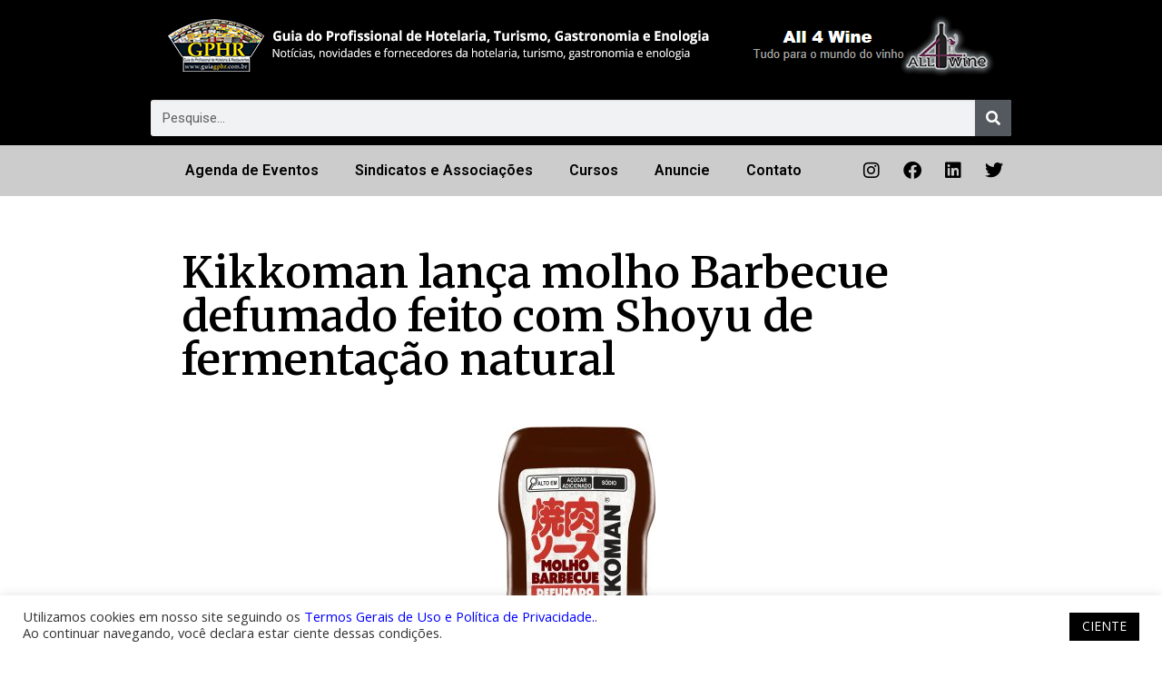

--- FILE ---
content_type: text/html; charset=UTF-8
request_url: https://guiagphr.com.br/noticias-2024/kikkoman-lanca-molho-barbecue-defumado-feito-com-shoyu-de-fermentacao-natural/
body_size: 23635
content:
<!DOCTYPE html>
<html lang="pt-BR">
<head>
	<meta charset="UTF-8">
	<meta name="viewport" content="width=device-width, initial-scale=1.0, viewport-fit=cover" />			<title>
			Kikkoman lança molho Barbecue defumado feito com Shoyu de fermentação natural - Guia GPHR		</title>
		<meta name='robots' content='index, follow, max-image-preview:large, max-snippet:-1, max-video-preview:-1' />
	<style>img:is([sizes="auto" i], [sizes^="auto," i]) { contain-intrinsic-size: 3000px 1500px }</style>
	
	<!-- This site is optimized with the Yoast SEO plugin v26.8 - https://yoast.com/product/yoast-seo-wordpress/ -->
	<link rel="canonical" href="https://guiagphr.com.br/noticias-2024/kikkoman-lanca-molho-barbecue-defumado-feito-com-shoyu-de-fermentacao-natural/" />
	<meta property="og:locale" content="pt_BR" />
	<meta property="og:type" content="article" />
	<meta property="og:title" content="Kikkoman lança molho Barbecue defumado feito com Shoyu de fermentação natural - Guia GPHR" />
	<meta property="og:description" content="&nbsp; Composto por molho de tomate, especiarias, melado de cana e polpa de abacaxi, confere dulçor marcante ao molho e textura A Kikkoman do Brasil é especialista quando o assunto é inovação em produtos para enriquecer as receitas do dia a dia, por isso acaba de lançar o Molho Barbecue, produto com aroma defumado, feito [&hellip;]" />
	<meta property="og:url" content="https://guiagphr.com.br/noticias-2024/kikkoman-lanca-molho-barbecue-defumado-feito-com-shoyu-de-fermentacao-natural/" />
	<meta property="og:site_name" content="Guia GPHR" />
	<meta property="og:image" content="https://guiagphr.com.br/wp-content/uploads/2024/06/molho2-bbq-390ml-173x400.jpg" />
	<meta name="twitter:card" content="summary_large_image" />
	<meta name="twitter:label1" content="Est. tempo de leitura" />
	<meta name="twitter:data1" content="2 minutos" />
	<script type="application/ld+json" class="yoast-schema-graph">{"@context":"https://schema.org","@graph":[{"@type":"WebPage","@id":"https://guiagphr.com.br/noticias-2024/kikkoman-lanca-molho-barbecue-defumado-feito-com-shoyu-de-fermentacao-natural/","url":"https://guiagphr.com.br/noticias-2024/kikkoman-lanca-molho-barbecue-defumado-feito-com-shoyu-de-fermentacao-natural/","name":"Kikkoman lança molho Barbecue defumado feito com Shoyu de fermentação natural - Guia GPHR","isPartOf":{"@id":"https://guiagphr.com.br/#website"},"primaryImageOfPage":{"@id":"https://guiagphr.com.br/noticias-2024/kikkoman-lanca-molho-barbecue-defumado-feito-com-shoyu-de-fermentacao-natural/#primaryimage"},"image":{"@id":"https://guiagphr.com.br/noticias-2024/kikkoman-lanca-molho-barbecue-defumado-feito-com-shoyu-de-fermentacao-natural/#primaryimage"},"thumbnailUrl":"https://guiagphr.com.br/wp-content/uploads/2024/06/molho2-bbq-390ml-173x400.jpg","datePublished":"2024-06-10T15:01:46+00:00","breadcrumb":{"@id":"https://guiagphr.com.br/noticias-2024/kikkoman-lanca-molho-barbecue-defumado-feito-com-shoyu-de-fermentacao-natural/#breadcrumb"},"inLanguage":"pt-BR","potentialAction":[{"@type":"ReadAction","target":["https://guiagphr.com.br/noticias-2024/kikkoman-lanca-molho-barbecue-defumado-feito-com-shoyu-de-fermentacao-natural/"]}]},{"@type":"ImageObject","inLanguage":"pt-BR","@id":"https://guiagphr.com.br/noticias-2024/kikkoman-lanca-molho-barbecue-defumado-feito-com-shoyu-de-fermentacao-natural/#primaryimage","url":"https://guiagphr.com.br/wp-content/uploads/2024/06/molho2-bbq-390ml-scaled.jpg","contentUrl":"https://guiagphr.com.br/wp-content/uploads/2024/06/molho2-bbq-390ml-scaled.jpg","width":1109,"height":2560,"caption":"Crédito/Foto: Divulgação"},{"@type":"BreadcrumbList","@id":"https://guiagphr.com.br/noticias-2024/kikkoman-lanca-molho-barbecue-defumado-feito-com-shoyu-de-fermentacao-natural/#breadcrumb","itemListElement":[{"@type":"ListItem","position":1,"name":"Início","item":"https://guiagphr.com.br/"},{"@type":"ListItem","position":2,"name":"Notícias 2024","item":"https://guiagphr.com.br/noticias-2024/"},{"@type":"ListItem","position":3,"name":"Kikkoman lança molho Barbecue defumado feito com Shoyu de fermentação natural"}]},{"@type":"WebSite","@id":"https://guiagphr.com.br/#website","url":"https://guiagphr.com.br/","name":"Guia GPHR","description":"Notícias, novidades e fornecedores  da hotelaria, gastronomia e o mundo do vinho.","publisher":{"@id":"https://guiagphr.com.br/#organization"},"potentialAction":[{"@type":"SearchAction","target":{"@type":"EntryPoint","urlTemplate":"https://guiagphr.com.br/?s={search_term_string}"},"query-input":{"@type":"PropertyValueSpecification","valueRequired":true,"valueName":"search_term_string"}}],"inLanguage":"pt-BR"},{"@type":"Organization","@id":"https://guiagphr.com.br/#organization","name":"Guia GPHR","url":"https://guiagphr.com.br/","logo":{"@type":"ImageObject","inLanguage":"pt-BR","@id":"https://guiagphr.com.br/#/schema/logo/image/","url":"https://i1.wp.com/guiagphr.com.br/wp-content/uploads/2018/06/gphr.jpg?fit=755%2C410&ssl=1","contentUrl":"https://i1.wp.com/guiagphr.com.br/wp-content/uploads/2018/06/gphr.jpg?fit=755%2C410&ssl=1","width":755,"height":410,"caption":"Guia GPHR"},"image":{"@id":"https://guiagphr.com.br/#/schema/logo/image/"},"sameAs":["https://www.instagram.com/guia_gphr_renato_hazan/"]}]}</script>
	<!-- / Yoast SEO plugin. -->


<link rel='dns-prefetch' href='//www.googletagmanager.com' />
<link rel='dns-prefetch' href='//fonts.googleapis.com' />
<script type="text/javascript">
/* <![CDATA[ */
window._wpemojiSettings = {"baseUrl":"https:\/\/s.w.org\/images\/core\/emoji\/16.0.1\/72x72\/","ext":".png","svgUrl":"https:\/\/s.w.org\/images\/core\/emoji\/16.0.1\/svg\/","svgExt":".svg","source":{"concatemoji":"https:\/\/guiagphr.com.br\/wp-includes\/js\/wp-emoji-release.min.js?ver=6.8.3"}};
/*! This file is auto-generated */
!function(s,n){var o,i,e;function c(e){try{var t={supportTests:e,timestamp:(new Date).valueOf()};sessionStorage.setItem(o,JSON.stringify(t))}catch(e){}}function p(e,t,n){e.clearRect(0,0,e.canvas.width,e.canvas.height),e.fillText(t,0,0);var t=new Uint32Array(e.getImageData(0,0,e.canvas.width,e.canvas.height).data),a=(e.clearRect(0,0,e.canvas.width,e.canvas.height),e.fillText(n,0,0),new Uint32Array(e.getImageData(0,0,e.canvas.width,e.canvas.height).data));return t.every(function(e,t){return e===a[t]})}function u(e,t){e.clearRect(0,0,e.canvas.width,e.canvas.height),e.fillText(t,0,0);for(var n=e.getImageData(16,16,1,1),a=0;a<n.data.length;a++)if(0!==n.data[a])return!1;return!0}function f(e,t,n,a){switch(t){case"flag":return n(e,"\ud83c\udff3\ufe0f\u200d\u26a7\ufe0f","\ud83c\udff3\ufe0f\u200b\u26a7\ufe0f")?!1:!n(e,"\ud83c\udde8\ud83c\uddf6","\ud83c\udde8\u200b\ud83c\uddf6")&&!n(e,"\ud83c\udff4\udb40\udc67\udb40\udc62\udb40\udc65\udb40\udc6e\udb40\udc67\udb40\udc7f","\ud83c\udff4\u200b\udb40\udc67\u200b\udb40\udc62\u200b\udb40\udc65\u200b\udb40\udc6e\u200b\udb40\udc67\u200b\udb40\udc7f");case"emoji":return!a(e,"\ud83e\udedf")}return!1}function g(e,t,n,a){var r="undefined"!=typeof WorkerGlobalScope&&self instanceof WorkerGlobalScope?new OffscreenCanvas(300,150):s.createElement("canvas"),o=r.getContext("2d",{willReadFrequently:!0}),i=(o.textBaseline="top",o.font="600 32px Arial",{});return e.forEach(function(e){i[e]=t(o,e,n,a)}),i}function t(e){var t=s.createElement("script");t.src=e,t.defer=!0,s.head.appendChild(t)}"undefined"!=typeof Promise&&(o="wpEmojiSettingsSupports",i=["flag","emoji"],n.supports={everything:!0,everythingExceptFlag:!0},e=new Promise(function(e){s.addEventListener("DOMContentLoaded",e,{once:!0})}),new Promise(function(t){var n=function(){try{var e=JSON.parse(sessionStorage.getItem(o));if("object"==typeof e&&"number"==typeof e.timestamp&&(new Date).valueOf()<e.timestamp+604800&&"object"==typeof e.supportTests)return e.supportTests}catch(e){}return null}();if(!n){if("undefined"!=typeof Worker&&"undefined"!=typeof OffscreenCanvas&&"undefined"!=typeof URL&&URL.createObjectURL&&"undefined"!=typeof Blob)try{var e="postMessage("+g.toString()+"("+[JSON.stringify(i),f.toString(),p.toString(),u.toString()].join(",")+"));",a=new Blob([e],{type:"text/javascript"}),r=new Worker(URL.createObjectURL(a),{name:"wpTestEmojiSupports"});return void(r.onmessage=function(e){c(n=e.data),r.terminate(),t(n)})}catch(e){}c(n=g(i,f,p,u))}t(n)}).then(function(e){for(var t in e)n.supports[t]=e[t],n.supports.everything=n.supports.everything&&n.supports[t],"flag"!==t&&(n.supports.everythingExceptFlag=n.supports.everythingExceptFlag&&n.supports[t]);n.supports.everythingExceptFlag=n.supports.everythingExceptFlag&&!n.supports.flag,n.DOMReady=!1,n.readyCallback=function(){n.DOMReady=!0}}).then(function(){return e}).then(function(){var e;n.supports.everything||(n.readyCallback(),(e=n.source||{}).concatemoji?t(e.concatemoji):e.wpemoji&&e.twemoji&&(t(e.twemoji),t(e.wpemoji)))}))}((window,document),window._wpemojiSettings);
/* ]]> */
</script>
<style id='wp-emoji-styles-inline-css' type='text/css'>

	img.wp-smiley, img.emoji {
		display: inline !important;
		border: none !important;
		box-shadow: none !important;
		height: 1em !important;
		width: 1em !important;
		margin: 0 0.07em !important;
		vertical-align: -0.1em !important;
		background: none !important;
		padding: 0 !important;
	}
</style>
<link rel='stylesheet' id='wp-block-library-css' href='https://guiagphr.com.br/wp-includes/css/dist/block-library/style.min.css?ver=6.8.3' type='text/css' media='all' />
<style id='classic-theme-styles-inline-css' type='text/css'>
/*! This file is auto-generated */
.wp-block-button__link{color:#fff;background-color:#32373c;border-radius:9999px;box-shadow:none;text-decoration:none;padding:calc(.667em + 2px) calc(1.333em + 2px);font-size:1.125em}.wp-block-file__button{background:#32373c;color:#fff;text-decoration:none}
</style>
<link rel='stylesheet' id='jet-engine-frontend-css' href='https://guiagphr.com.br/wp-content/plugins/jet-engine/assets/css/frontend.css?ver=3.5.5' type='text/css' media='all' />
<style id='global-styles-inline-css' type='text/css'>
:root{--wp--preset--aspect-ratio--square: 1;--wp--preset--aspect-ratio--4-3: 4/3;--wp--preset--aspect-ratio--3-4: 3/4;--wp--preset--aspect-ratio--3-2: 3/2;--wp--preset--aspect-ratio--2-3: 2/3;--wp--preset--aspect-ratio--16-9: 16/9;--wp--preset--aspect-ratio--9-16: 9/16;--wp--preset--color--black: #000000;--wp--preset--color--cyan-bluish-gray: #abb8c3;--wp--preset--color--white: #ffffff;--wp--preset--color--pale-pink: #f78da7;--wp--preset--color--vivid-red: #cf2e2e;--wp--preset--color--luminous-vivid-orange: #ff6900;--wp--preset--color--luminous-vivid-amber: #fcb900;--wp--preset--color--light-green-cyan: #7bdcb5;--wp--preset--color--vivid-green-cyan: #00d084;--wp--preset--color--pale-cyan-blue: #8ed1fc;--wp--preset--color--vivid-cyan-blue: #0693e3;--wp--preset--color--vivid-purple: #9b51e0;--wp--preset--gradient--vivid-cyan-blue-to-vivid-purple: linear-gradient(135deg,rgba(6,147,227,1) 0%,rgb(155,81,224) 100%);--wp--preset--gradient--light-green-cyan-to-vivid-green-cyan: linear-gradient(135deg,rgb(122,220,180) 0%,rgb(0,208,130) 100%);--wp--preset--gradient--luminous-vivid-amber-to-luminous-vivid-orange: linear-gradient(135deg,rgba(252,185,0,1) 0%,rgba(255,105,0,1) 100%);--wp--preset--gradient--luminous-vivid-orange-to-vivid-red: linear-gradient(135deg,rgba(255,105,0,1) 0%,rgb(207,46,46) 100%);--wp--preset--gradient--very-light-gray-to-cyan-bluish-gray: linear-gradient(135deg,rgb(238,238,238) 0%,rgb(169,184,195) 100%);--wp--preset--gradient--cool-to-warm-spectrum: linear-gradient(135deg,rgb(74,234,220) 0%,rgb(151,120,209) 20%,rgb(207,42,186) 40%,rgb(238,44,130) 60%,rgb(251,105,98) 80%,rgb(254,248,76) 100%);--wp--preset--gradient--blush-light-purple: linear-gradient(135deg,rgb(255,206,236) 0%,rgb(152,150,240) 100%);--wp--preset--gradient--blush-bordeaux: linear-gradient(135deg,rgb(254,205,165) 0%,rgb(254,45,45) 50%,rgb(107,0,62) 100%);--wp--preset--gradient--luminous-dusk: linear-gradient(135deg,rgb(255,203,112) 0%,rgb(199,81,192) 50%,rgb(65,88,208) 100%);--wp--preset--gradient--pale-ocean: linear-gradient(135deg,rgb(255,245,203) 0%,rgb(182,227,212) 50%,rgb(51,167,181) 100%);--wp--preset--gradient--electric-grass: linear-gradient(135deg,rgb(202,248,128) 0%,rgb(113,206,126) 100%);--wp--preset--gradient--midnight: linear-gradient(135deg,rgb(2,3,129) 0%,rgb(40,116,252) 100%);--wp--preset--font-size--small: 13px;--wp--preset--font-size--medium: 20px;--wp--preset--font-size--large: 36px;--wp--preset--font-size--x-large: 42px;--wp--preset--spacing--20: 0.44rem;--wp--preset--spacing--30: 0.67rem;--wp--preset--spacing--40: 1rem;--wp--preset--spacing--50: 1.5rem;--wp--preset--spacing--60: 2.25rem;--wp--preset--spacing--70: 3.38rem;--wp--preset--spacing--80: 5.06rem;--wp--preset--shadow--natural: 6px 6px 9px rgba(0, 0, 0, 0.2);--wp--preset--shadow--deep: 12px 12px 50px rgba(0, 0, 0, 0.4);--wp--preset--shadow--sharp: 6px 6px 0px rgba(0, 0, 0, 0.2);--wp--preset--shadow--outlined: 6px 6px 0px -3px rgba(255, 255, 255, 1), 6px 6px rgba(0, 0, 0, 1);--wp--preset--shadow--crisp: 6px 6px 0px rgba(0, 0, 0, 1);}:where(.is-layout-flex){gap: 0.5em;}:where(.is-layout-grid){gap: 0.5em;}body .is-layout-flex{display: flex;}.is-layout-flex{flex-wrap: wrap;align-items: center;}.is-layout-flex > :is(*, div){margin: 0;}body .is-layout-grid{display: grid;}.is-layout-grid > :is(*, div){margin: 0;}:where(.wp-block-columns.is-layout-flex){gap: 2em;}:where(.wp-block-columns.is-layout-grid){gap: 2em;}:where(.wp-block-post-template.is-layout-flex){gap: 1.25em;}:where(.wp-block-post-template.is-layout-grid){gap: 1.25em;}.has-black-color{color: var(--wp--preset--color--black) !important;}.has-cyan-bluish-gray-color{color: var(--wp--preset--color--cyan-bluish-gray) !important;}.has-white-color{color: var(--wp--preset--color--white) !important;}.has-pale-pink-color{color: var(--wp--preset--color--pale-pink) !important;}.has-vivid-red-color{color: var(--wp--preset--color--vivid-red) !important;}.has-luminous-vivid-orange-color{color: var(--wp--preset--color--luminous-vivid-orange) !important;}.has-luminous-vivid-amber-color{color: var(--wp--preset--color--luminous-vivid-amber) !important;}.has-light-green-cyan-color{color: var(--wp--preset--color--light-green-cyan) !important;}.has-vivid-green-cyan-color{color: var(--wp--preset--color--vivid-green-cyan) !important;}.has-pale-cyan-blue-color{color: var(--wp--preset--color--pale-cyan-blue) !important;}.has-vivid-cyan-blue-color{color: var(--wp--preset--color--vivid-cyan-blue) !important;}.has-vivid-purple-color{color: var(--wp--preset--color--vivid-purple) !important;}.has-black-background-color{background-color: var(--wp--preset--color--black) !important;}.has-cyan-bluish-gray-background-color{background-color: var(--wp--preset--color--cyan-bluish-gray) !important;}.has-white-background-color{background-color: var(--wp--preset--color--white) !important;}.has-pale-pink-background-color{background-color: var(--wp--preset--color--pale-pink) !important;}.has-vivid-red-background-color{background-color: var(--wp--preset--color--vivid-red) !important;}.has-luminous-vivid-orange-background-color{background-color: var(--wp--preset--color--luminous-vivid-orange) !important;}.has-luminous-vivid-amber-background-color{background-color: var(--wp--preset--color--luminous-vivid-amber) !important;}.has-light-green-cyan-background-color{background-color: var(--wp--preset--color--light-green-cyan) !important;}.has-vivid-green-cyan-background-color{background-color: var(--wp--preset--color--vivid-green-cyan) !important;}.has-pale-cyan-blue-background-color{background-color: var(--wp--preset--color--pale-cyan-blue) !important;}.has-vivid-cyan-blue-background-color{background-color: var(--wp--preset--color--vivid-cyan-blue) !important;}.has-vivid-purple-background-color{background-color: var(--wp--preset--color--vivid-purple) !important;}.has-black-border-color{border-color: var(--wp--preset--color--black) !important;}.has-cyan-bluish-gray-border-color{border-color: var(--wp--preset--color--cyan-bluish-gray) !important;}.has-white-border-color{border-color: var(--wp--preset--color--white) !important;}.has-pale-pink-border-color{border-color: var(--wp--preset--color--pale-pink) !important;}.has-vivid-red-border-color{border-color: var(--wp--preset--color--vivid-red) !important;}.has-luminous-vivid-orange-border-color{border-color: var(--wp--preset--color--luminous-vivid-orange) !important;}.has-luminous-vivid-amber-border-color{border-color: var(--wp--preset--color--luminous-vivid-amber) !important;}.has-light-green-cyan-border-color{border-color: var(--wp--preset--color--light-green-cyan) !important;}.has-vivid-green-cyan-border-color{border-color: var(--wp--preset--color--vivid-green-cyan) !important;}.has-pale-cyan-blue-border-color{border-color: var(--wp--preset--color--pale-cyan-blue) !important;}.has-vivid-cyan-blue-border-color{border-color: var(--wp--preset--color--vivid-cyan-blue) !important;}.has-vivid-purple-border-color{border-color: var(--wp--preset--color--vivid-purple) !important;}.has-vivid-cyan-blue-to-vivid-purple-gradient-background{background: var(--wp--preset--gradient--vivid-cyan-blue-to-vivid-purple) !important;}.has-light-green-cyan-to-vivid-green-cyan-gradient-background{background: var(--wp--preset--gradient--light-green-cyan-to-vivid-green-cyan) !important;}.has-luminous-vivid-amber-to-luminous-vivid-orange-gradient-background{background: var(--wp--preset--gradient--luminous-vivid-amber-to-luminous-vivid-orange) !important;}.has-luminous-vivid-orange-to-vivid-red-gradient-background{background: var(--wp--preset--gradient--luminous-vivid-orange-to-vivid-red) !important;}.has-very-light-gray-to-cyan-bluish-gray-gradient-background{background: var(--wp--preset--gradient--very-light-gray-to-cyan-bluish-gray) !important;}.has-cool-to-warm-spectrum-gradient-background{background: var(--wp--preset--gradient--cool-to-warm-spectrum) !important;}.has-blush-light-purple-gradient-background{background: var(--wp--preset--gradient--blush-light-purple) !important;}.has-blush-bordeaux-gradient-background{background: var(--wp--preset--gradient--blush-bordeaux) !important;}.has-luminous-dusk-gradient-background{background: var(--wp--preset--gradient--luminous-dusk) !important;}.has-pale-ocean-gradient-background{background: var(--wp--preset--gradient--pale-ocean) !important;}.has-electric-grass-gradient-background{background: var(--wp--preset--gradient--electric-grass) !important;}.has-midnight-gradient-background{background: var(--wp--preset--gradient--midnight) !important;}.has-small-font-size{font-size: var(--wp--preset--font-size--small) !important;}.has-medium-font-size{font-size: var(--wp--preset--font-size--medium) !important;}.has-large-font-size{font-size: var(--wp--preset--font-size--large) !important;}.has-x-large-font-size{font-size: var(--wp--preset--font-size--x-large) !important;}
:where(.wp-block-post-template.is-layout-flex){gap: 1.25em;}:where(.wp-block-post-template.is-layout-grid){gap: 1.25em;}
:where(.wp-block-columns.is-layout-flex){gap: 2em;}:where(.wp-block-columns.is-layout-grid){gap: 2em;}
:root :where(.wp-block-pullquote){font-size: 1.5em;line-height: 1.6;}
</style>
<link rel='stylesheet' id='cookie-law-info-css' href='https://guiagphr.com.br/wp-content/plugins/cookie-law-info/legacy/public/css/cookie-law-info-public.css?ver=3.3.9.1' type='text/css' media='all' />
<link rel='stylesheet' id='cookie-law-info-gdpr-css' href='https://guiagphr.com.br/wp-content/plugins/cookie-law-info/legacy/public/css/cookie-law-info-gdpr.css?ver=3.3.9.1' type='text/css' media='all' />
<link rel='stylesheet' id='google-fonts-css' href='https://fonts.googleapis.com/css?family=Merriweather:900,900i|Open+Sans:300,300i,400,400i,600,700,700i,800' type='text/css' media='all' />
<link rel='stylesheet' id='font-awesome-css' href='https://guiagphr.com.br/wp-content/plugins/elementor/assets/lib/font-awesome/css/font-awesome.min.css?ver=4.7.0' type='text/css' media='all' />
<link rel='stylesheet' id='foundation-core-css' href='https://guiagphr.com.br/wp-content/themes/gphr/css/foundation.min.css' type='text/css' media='all' />
<link rel='stylesheet' id='foundation-custom-css' href='https://guiagphr.com.br/wp-content/themes/gphr/css/app.css' type='text/css' media='all' />
<link rel='stylesheet' id='site-style-css' href='https://guiagphr.com.br/wp-content/themes/gphr/css/style.css' type='text/css' media='all' />
<link rel='stylesheet' id='jquery-ui-css' href='https://guiagphr.com.br/wp-content/themes/gphr/js/vendor/jquery-ui.min.css' type='text/css' media='all' />
<link rel='stylesheet' id='jquery-ui-structure-css' href='https://guiagphr.com.br/wp-content/themes/gphr/js/vendor/jquery-ui.structure.min.css' type='text/css' media='all' />
<link rel='stylesheet' id='jquery-ui-theme-css' href='https://guiagphr.com.br/wp-content/themes/gphr/js/vendor/jquery-ui.theme.min.css' type='text/css' media='all' />
<link rel='stylesheet' id='bxslider-css' href='https://guiagphr.com.br/wp-content/themes/gphr/css/jquery.bxslider.css' type='text/css' media='all' />
<link rel='stylesheet' id='dflip-style-css' href='https://guiagphr.com.br/wp-content/plugins/dflip/assets/css/dflip.min.css?ver=2.4.13' type='text/css' media='all' />
<link rel='stylesheet' id='elementor-frontend-css' href='https://guiagphr.com.br/wp-content/plugins/elementor/assets/css/frontend.min.css?ver=3.24.2' type='text/css' media='all' />
<style id='elementor-frontend-inline-css' type='text/css'>
.elementor-kit-53946{--e-global-color-primary:#6EC1E4;--e-global-color-secondary:#54595F;--e-global-color-text:#000000;--e-global-color-accent:#61CE70;--e-global-typography-primary-font-family:"Roboto";--e-global-typography-primary-font-weight:600;--e-global-typography-secondary-font-family:"Roboto Slab";--e-global-typography-secondary-font-weight:400;--e-global-typography-text-font-family:"Roboto";--e-global-typography-text-font-weight:400;--e-global-typography-accent-font-family:"Roboto";--e-global-typography-accent-font-weight:500;}.elementor-section.elementor-section-boxed > .elementor-container{max-width:1140px;}.e-con{--container-max-width:1140px;}.elementor-widget:not(:last-child){margin-block-end:20px;}.elementor-element{--widgets-spacing:20px 20px;}{}h1.entry-title{display:var(--page-title-display);}.elementor-kit-53946 e-page-transition{background-color:#FFBC7D;}@media(max-width:1024px){.elementor-section.elementor-section-boxed > .elementor-container{max-width:1024px;}.e-con{--container-max-width:1024px;}}@media(max-width:767px){.elementor-section.elementor-section-boxed > .elementor-container{max-width:767px;}.e-con{--container-max-width:767px;}}
.elementor-widget-heading .elementor-heading-title{color:var( --e-global-color-primary );font-family:var( --e-global-typography-primary-font-family ), Sans-serif;font-weight:var( --e-global-typography-primary-font-weight );}.elementor-widget-image .widget-image-caption{color:var( --e-global-color-text );font-family:var( --e-global-typography-text-font-family ), Sans-serif;font-weight:var( --e-global-typography-text-font-weight );}.elementor-widget-text-editor{color:var( --e-global-color-text );font-family:var( --e-global-typography-text-font-family ), Sans-serif;font-weight:var( --e-global-typography-text-font-weight );}.elementor-widget-text-editor.elementor-drop-cap-view-stacked .elementor-drop-cap{background-color:var( --e-global-color-primary );}.elementor-widget-text-editor.elementor-drop-cap-view-framed .elementor-drop-cap, .elementor-widget-text-editor.elementor-drop-cap-view-default .elementor-drop-cap{color:var( --e-global-color-primary );border-color:var( --e-global-color-primary );}.elementor-widget-button .elementor-button{font-family:var( --e-global-typography-accent-font-family ), Sans-serif;font-weight:var( --e-global-typography-accent-font-weight );background-color:var( --e-global-color-accent );}.elementor-widget-divider{--divider-color:var( --e-global-color-secondary );}.elementor-widget-divider .elementor-divider__text{color:var( --e-global-color-secondary );font-family:var( --e-global-typography-secondary-font-family ), Sans-serif;font-weight:var( --e-global-typography-secondary-font-weight );}.elementor-widget-divider.elementor-view-stacked .elementor-icon{background-color:var( --e-global-color-secondary );}.elementor-widget-divider.elementor-view-framed .elementor-icon, .elementor-widget-divider.elementor-view-default .elementor-icon{color:var( --e-global-color-secondary );border-color:var( --e-global-color-secondary );}.elementor-widget-divider.elementor-view-framed .elementor-icon, .elementor-widget-divider.elementor-view-default .elementor-icon svg{fill:var( --e-global-color-secondary );}.elementor-widget-image-box .elementor-image-box-title{color:var( --e-global-color-primary );font-family:var( --e-global-typography-primary-font-family ), Sans-serif;font-weight:var( --e-global-typography-primary-font-weight );}.elementor-widget-image-box .elementor-image-box-description{color:var( --e-global-color-text );font-family:var( --e-global-typography-text-font-family ), Sans-serif;font-weight:var( --e-global-typography-text-font-weight );}.elementor-widget-icon.elementor-view-stacked .elementor-icon{background-color:var( --e-global-color-primary );}.elementor-widget-icon.elementor-view-framed .elementor-icon, .elementor-widget-icon.elementor-view-default .elementor-icon{color:var( --e-global-color-primary );border-color:var( --e-global-color-primary );}.elementor-widget-icon.elementor-view-framed .elementor-icon, .elementor-widget-icon.elementor-view-default .elementor-icon svg{fill:var( --e-global-color-primary );}.elementor-widget-icon-box.elementor-view-stacked .elementor-icon{background-color:var( --e-global-color-primary );}.elementor-widget-icon-box.elementor-view-framed .elementor-icon, .elementor-widget-icon-box.elementor-view-default .elementor-icon{fill:var( --e-global-color-primary );color:var( --e-global-color-primary );border-color:var( --e-global-color-primary );}.elementor-widget-icon-box .elementor-icon-box-title{color:var( --e-global-color-primary );}.elementor-widget-icon-box .elementor-icon-box-title, .elementor-widget-icon-box .elementor-icon-box-title a{font-family:var( --e-global-typography-primary-font-family ), Sans-serif;font-weight:var( --e-global-typography-primary-font-weight );}.elementor-widget-icon-box .elementor-icon-box-description{color:var( --e-global-color-text );font-family:var( --e-global-typography-text-font-family ), Sans-serif;font-weight:var( --e-global-typography-text-font-weight );}.elementor-widget-star-rating .elementor-star-rating__title{color:var( --e-global-color-text );font-family:var( --e-global-typography-text-font-family ), Sans-serif;font-weight:var( --e-global-typography-text-font-weight );}.elementor-widget-image-gallery .gallery-item .gallery-caption{font-family:var( --e-global-typography-accent-font-family ), Sans-serif;font-weight:var( --e-global-typography-accent-font-weight );}.elementor-widget-icon-list .elementor-icon-list-item:not(:last-child):after{border-color:var( --e-global-color-text );}.elementor-widget-icon-list .elementor-icon-list-icon i{color:var( --e-global-color-primary );}.elementor-widget-icon-list .elementor-icon-list-icon svg{fill:var( --e-global-color-primary );}.elementor-widget-icon-list .elementor-icon-list-item > .elementor-icon-list-text, .elementor-widget-icon-list .elementor-icon-list-item > a{font-family:var( --e-global-typography-text-font-family ), Sans-serif;font-weight:var( --e-global-typography-text-font-weight );}.elementor-widget-icon-list .elementor-icon-list-text{color:var( --e-global-color-secondary );}.elementor-widget-counter .elementor-counter-number-wrapper{color:var( --e-global-color-primary );font-family:var( --e-global-typography-primary-font-family ), Sans-serif;font-weight:var( --e-global-typography-primary-font-weight );}.elementor-widget-counter .elementor-counter-title{color:var( --e-global-color-secondary );font-family:var( --e-global-typography-secondary-font-family ), Sans-serif;font-weight:var( --e-global-typography-secondary-font-weight );}.elementor-widget-progress .elementor-progress-wrapper .elementor-progress-bar{background-color:var( --e-global-color-primary );}.elementor-widget-progress .elementor-title{color:var( --e-global-color-primary );font-family:var( --e-global-typography-text-font-family ), Sans-serif;font-weight:var( --e-global-typography-text-font-weight );}.elementor-widget-testimonial .elementor-testimonial-content{color:var( --e-global-color-text );font-family:var( --e-global-typography-text-font-family ), Sans-serif;font-weight:var( --e-global-typography-text-font-weight );}.elementor-widget-testimonial .elementor-testimonial-name{color:var( --e-global-color-primary );font-family:var( --e-global-typography-primary-font-family ), Sans-serif;font-weight:var( --e-global-typography-primary-font-weight );}.elementor-widget-testimonial .elementor-testimonial-job{color:var( --e-global-color-secondary );font-family:var( --e-global-typography-secondary-font-family ), Sans-serif;font-weight:var( --e-global-typography-secondary-font-weight );}.elementor-widget-tabs .elementor-tab-title, .elementor-widget-tabs .elementor-tab-title a{color:var( --e-global-color-primary );}.elementor-widget-tabs .elementor-tab-title.elementor-active,
					 .elementor-widget-tabs .elementor-tab-title.elementor-active a{color:var( --e-global-color-accent );}.elementor-widget-tabs .elementor-tab-title{font-family:var( --e-global-typography-primary-font-family ), Sans-serif;font-weight:var( --e-global-typography-primary-font-weight );}.elementor-widget-tabs .elementor-tab-content{color:var( --e-global-color-text );font-family:var( --e-global-typography-text-font-family ), Sans-serif;font-weight:var( --e-global-typography-text-font-weight );}.elementor-widget-accordion .elementor-accordion-icon, .elementor-widget-accordion .elementor-accordion-title{color:var( --e-global-color-primary );}.elementor-widget-accordion .elementor-accordion-icon svg{fill:var( --e-global-color-primary );}.elementor-widget-accordion .elementor-active .elementor-accordion-icon, .elementor-widget-accordion .elementor-active .elementor-accordion-title{color:var( --e-global-color-accent );}.elementor-widget-accordion .elementor-active .elementor-accordion-icon svg{fill:var( --e-global-color-accent );}.elementor-widget-accordion .elementor-accordion-title{font-family:var( --e-global-typography-primary-font-family ), Sans-serif;font-weight:var( --e-global-typography-primary-font-weight );}.elementor-widget-accordion .elementor-tab-content{color:var( --e-global-color-text );font-family:var( --e-global-typography-text-font-family ), Sans-serif;font-weight:var( --e-global-typography-text-font-weight );}.elementor-widget-toggle .elementor-toggle-title, .elementor-widget-toggle .elementor-toggle-icon{color:var( --e-global-color-primary );}.elementor-widget-toggle .elementor-toggle-icon svg{fill:var( --e-global-color-primary );}.elementor-widget-toggle .elementor-tab-title.elementor-active a, .elementor-widget-toggle .elementor-tab-title.elementor-active .elementor-toggle-icon{color:var( --e-global-color-accent );}.elementor-widget-toggle .elementor-toggle-title{font-family:var( --e-global-typography-primary-font-family ), Sans-serif;font-weight:var( --e-global-typography-primary-font-weight );}.elementor-widget-toggle .elementor-tab-content{color:var( --e-global-color-text );font-family:var( --e-global-typography-text-font-family ), Sans-serif;font-weight:var( --e-global-typography-text-font-weight );}.elementor-widget-alert .elementor-alert-title{font-family:var( --e-global-typography-primary-font-family ), Sans-serif;font-weight:var( --e-global-typography-primary-font-weight );}.elementor-widget-alert .elementor-alert-description{font-family:var( --e-global-typography-text-font-family ), Sans-serif;font-weight:var( --e-global-typography-text-font-weight );}.elementor-widget-text-path{font-family:var( --e-global-typography-text-font-family ), Sans-serif;font-weight:var( --e-global-typography-text-font-weight );}.elementor-widget-theme-site-logo .widget-image-caption{color:var( --e-global-color-text );font-family:var( --e-global-typography-text-font-family ), Sans-serif;font-weight:var( --e-global-typography-text-font-weight );}.elementor-widget-theme-site-title .elementor-heading-title{color:var( --e-global-color-primary );font-family:var( --e-global-typography-primary-font-family ), Sans-serif;font-weight:var( --e-global-typography-primary-font-weight );}.elementor-widget-theme-page-title .elementor-heading-title{color:var( --e-global-color-primary );font-family:var( --e-global-typography-primary-font-family ), Sans-serif;font-weight:var( --e-global-typography-primary-font-weight );}.elementor-widget-theme-post-title .elementor-heading-title{color:var( --e-global-color-primary );font-family:var( --e-global-typography-primary-font-family ), Sans-serif;font-weight:var( --e-global-typography-primary-font-weight );}.elementor-widget-theme-post-excerpt .elementor-widget-container{color:var( --e-global-color-text );font-family:var( --e-global-typography-text-font-family ), Sans-serif;font-weight:var( --e-global-typography-text-font-weight );}.elementor-widget-theme-post-content{color:var( --e-global-color-text );font-family:var( --e-global-typography-text-font-family ), Sans-serif;font-weight:var( --e-global-typography-text-font-weight );}.elementor-widget-theme-post-featured-image .widget-image-caption{color:var( --e-global-color-text );font-family:var( --e-global-typography-text-font-family ), Sans-serif;font-weight:var( --e-global-typography-text-font-weight );}.elementor-widget-theme-archive-title .elementor-heading-title{color:var( --e-global-color-primary );font-family:var( --e-global-typography-primary-font-family ), Sans-serif;font-weight:var( --e-global-typography-primary-font-weight );}.elementor-widget-archive-posts .elementor-post__title, .elementor-widget-archive-posts .elementor-post__title a{color:var( --e-global-color-secondary );font-family:var( --e-global-typography-primary-font-family ), Sans-serif;font-weight:var( --e-global-typography-primary-font-weight );}.elementor-widget-archive-posts .elementor-post__meta-data{font-family:var( --e-global-typography-secondary-font-family ), Sans-serif;font-weight:var( --e-global-typography-secondary-font-weight );}.elementor-widget-archive-posts .elementor-post__excerpt p{font-family:var( --e-global-typography-text-font-family ), Sans-serif;font-weight:var( --e-global-typography-text-font-weight );}.elementor-widget-archive-posts .elementor-post__read-more{color:var( --e-global-color-accent );}.elementor-widget-archive-posts a.elementor-post__read-more{font-family:var( --e-global-typography-accent-font-family ), Sans-serif;font-weight:var( --e-global-typography-accent-font-weight );}.elementor-widget-archive-posts .elementor-post__card .elementor-post__badge{background-color:var( --e-global-color-accent );font-family:var( --e-global-typography-accent-font-family ), Sans-serif;font-weight:var( --e-global-typography-accent-font-weight );}.elementor-widget-archive-posts .elementor-pagination{font-family:var( --e-global-typography-secondary-font-family ), Sans-serif;font-weight:var( --e-global-typography-secondary-font-weight );}.elementor-widget-archive-posts .elementor-button{font-family:var( --e-global-typography-accent-font-family ), Sans-serif;font-weight:var( --e-global-typography-accent-font-weight );background-color:var( --e-global-color-accent );}.elementor-widget-archive-posts .e-load-more-message{font-family:var( --e-global-typography-secondary-font-family ), Sans-serif;font-weight:var( --e-global-typography-secondary-font-weight );}.elementor-widget-archive-posts .elementor-posts-nothing-found{color:var( --e-global-color-text );font-family:var( --e-global-typography-text-font-family ), Sans-serif;font-weight:var( --e-global-typography-text-font-weight );}.elementor-widget-loop-grid .elementor-pagination{font-family:var( --e-global-typography-secondary-font-family ), Sans-serif;font-weight:var( --e-global-typography-secondary-font-weight );}.elementor-widget-loop-grid .elementor-button{font-family:var( --e-global-typography-accent-font-family ), Sans-serif;font-weight:var( --e-global-typography-accent-font-weight );background-color:var( --e-global-color-accent );}.elementor-widget-loop-grid .e-load-more-message{font-family:var( --e-global-typography-secondary-font-family ), Sans-serif;font-weight:var( --e-global-typography-secondary-font-weight );}.elementor-widget-posts .elementor-post__title, .elementor-widget-posts .elementor-post__title a{color:var( --e-global-color-secondary );font-family:var( --e-global-typography-primary-font-family ), Sans-serif;font-weight:var( --e-global-typography-primary-font-weight );}.elementor-widget-posts .elementor-post__meta-data{font-family:var( --e-global-typography-secondary-font-family ), Sans-serif;font-weight:var( --e-global-typography-secondary-font-weight );}.elementor-widget-posts .elementor-post__excerpt p{font-family:var( --e-global-typography-text-font-family ), Sans-serif;font-weight:var( --e-global-typography-text-font-weight );}.elementor-widget-posts .elementor-post__read-more{color:var( --e-global-color-accent );}.elementor-widget-posts a.elementor-post__read-more{font-family:var( --e-global-typography-accent-font-family ), Sans-serif;font-weight:var( --e-global-typography-accent-font-weight );}.elementor-widget-posts .elementor-post__card .elementor-post__badge{background-color:var( --e-global-color-accent );font-family:var( --e-global-typography-accent-font-family ), Sans-serif;font-weight:var( --e-global-typography-accent-font-weight );}.elementor-widget-posts .elementor-pagination{font-family:var( --e-global-typography-secondary-font-family ), Sans-serif;font-weight:var( --e-global-typography-secondary-font-weight );}.elementor-widget-posts .elementor-button{font-family:var( --e-global-typography-accent-font-family ), Sans-serif;font-weight:var( --e-global-typography-accent-font-weight );background-color:var( --e-global-color-accent );}.elementor-widget-posts .e-load-more-message{font-family:var( --e-global-typography-secondary-font-family ), Sans-serif;font-weight:var( --e-global-typography-secondary-font-weight );}.elementor-widget-portfolio a .elementor-portfolio-item__overlay{background-color:var( --e-global-color-accent );}.elementor-widget-portfolio .elementor-portfolio-item__title{font-family:var( --e-global-typography-primary-font-family ), Sans-serif;font-weight:var( --e-global-typography-primary-font-weight );}.elementor-widget-portfolio .elementor-portfolio__filter{color:var( --e-global-color-text );font-family:var( --e-global-typography-primary-font-family ), Sans-serif;font-weight:var( --e-global-typography-primary-font-weight );}.elementor-widget-portfolio .elementor-portfolio__filter.elementor-active{color:var( --e-global-color-primary );}.elementor-widget-gallery .elementor-gallery-item__title{font-family:var( --e-global-typography-primary-font-family ), Sans-serif;font-weight:var( --e-global-typography-primary-font-weight );}.elementor-widget-gallery .elementor-gallery-item__description{font-family:var( --e-global-typography-text-font-family ), Sans-serif;font-weight:var( --e-global-typography-text-font-weight );}.elementor-widget-gallery{--galleries-title-color-normal:var( --e-global-color-primary );--galleries-title-color-hover:var( --e-global-color-secondary );--galleries-pointer-bg-color-hover:var( --e-global-color-accent );--gallery-title-color-active:var( --e-global-color-secondary );--galleries-pointer-bg-color-active:var( --e-global-color-accent );}.elementor-widget-gallery .elementor-gallery-title{font-family:var( --e-global-typography-primary-font-family ), Sans-serif;font-weight:var( --e-global-typography-primary-font-weight );}.elementor-widget-form .elementor-field-group > label, .elementor-widget-form .elementor-field-subgroup label{color:var( --e-global-color-text );}.elementor-widget-form .elementor-field-group > label{font-family:var( --e-global-typography-text-font-family ), Sans-serif;font-weight:var( --e-global-typography-text-font-weight );}.elementor-widget-form .elementor-field-type-html{color:var( --e-global-color-text );font-family:var( --e-global-typography-text-font-family ), Sans-serif;font-weight:var( --e-global-typography-text-font-weight );}.elementor-widget-form .elementor-field-group .elementor-field{color:var( --e-global-color-text );}.elementor-widget-form .elementor-field-group .elementor-field, .elementor-widget-form .elementor-field-subgroup label{font-family:var( --e-global-typography-text-font-family ), Sans-serif;font-weight:var( --e-global-typography-text-font-weight );}.elementor-widget-form .elementor-button{font-family:var( --e-global-typography-accent-font-family ), Sans-serif;font-weight:var( --e-global-typography-accent-font-weight );}.elementor-widget-form .e-form__buttons__wrapper__button-next{background-color:var( --e-global-color-accent );}.elementor-widget-form .elementor-button[type="submit"]{background-color:var( --e-global-color-accent );}.elementor-widget-form .e-form__buttons__wrapper__button-previous{background-color:var( --e-global-color-accent );}.elementor-widget-form .elementor-message{font-family:var( --e-global-typography-text-font-family ), Sans-serif;font-weight:var( --e-global-typography-text-font-weight );}.elementor-widget-form .e-form__indicators__indicator, .elementor-widget-form .e-form__indicators__indicator__label{font-family:var( --e-global-typography-accent-font-family ), Sans-serif;font-weight:var( --e-global-typography-accent-font-weight );}.elementor-widget-form{--e-form-steps-indicator-inactive-primary-color:var( --e-global-color-text );--e-form-steps-indicator-active-primary-color:var( --e-global-color-accent );--e-form-steps-indicator-completed-primary-color:var( --e-global-color-accent );--e-form-steps-indicator-progress-color:var( --e-global-color-accent );--e-form-steps-indicator-progress-background-color:var( --e-global-color-text );--e-form-steps-indicator-progress-meter-color:var( --e-global-color-text );}.elementor-widget-form .e-form__indicators__indicator__progress__meter{font-family:var( --e-global-typography-accent-font-family ), Sans-serif;font-weight:var( --e-global-typography-accent-font-weight );}.elementor-widget-login .elementor-field-group > a{color:var( --e-global-color-text );}.elementor-widget-login .elementor-field-group > a:hover{color:var( --e-global-color-accent );}.elementor-widget-login .elementor-form-fields-wrapper label{color:var( --e-global-color-text );font-family:var( --e-global-typography-text-font-family ), Sans-serif;font-weight:var( --e-global-typography-text-font-weight );}.elementor-widget-login .elementor-field-group .elementor-field{color:var( --e-global-color-text );}.elementor-widget-login .elementor-field-group .elementor-field, .elementor-widget-login .elementor-field-subgroup label{font-family:var( --e-global-typography-text-font-family ), Sans-serif;font-weight:var( --e-global-typography-text-font-weight );}.elementor-widget-login .elementor-button{font-family:var( --e-global-typography-accent-font-family ), Sans-serif;font-weight:var( --e-global-typography-accent-font-weight );background-color:var( --e-global-color-accent );}.elementor-widget-login .elementor-widget-container .elementor-login__logged-in-message{color:var( --e-global-color-text );font-family:var( --e-global-typography-text-font-family ), Sans-serif;font-weight:var( --e-global-typography-text-font-weight );}.elementor-widget-slides .elementor-slide-heading{font-family:var( --e-global-typography-primary-font-family ), Sans-serif;font-weight:var( --e-global-typography-primary-font-weight );}.elementor-widget-slides .elementor-slide-description{font-family:var( --e-global-typography-secondary-font-family ), Sans-serif;font-weight:var( --e-global-typography-secondary-font-weight );}.elementor-widget-slides .elementor-slide-button{font-family:var( --e-global-typography-accent-font-family ), Sans-serif;font-weight:var( --e-global-typography-accent-font-weight );}.elementor-widget-nav-menu .elementor-nav-menu .elementor-item{font-family:var( --e-global-typography-primary-font-family ), Sans-serif;font-weight:var( --e-global-typography-primary-font-weight );}.elementor-widget-nav-menu .elementor-nav-menu--main .elementor-item{color:var( --e-global-color-text );fill:var( --e-global-color-text );}.elementor-widget-nav-menu .elementor-nav-menu--main .elementor-item:hover,
					.elementor-widget-nav-menu .elementor-nav-menu--main .elementor-item.elementor-item-active,
					.elementor-widget-nav-menu .elementor-nav-menu--main .elementor-item.highlighted,
					.elementor-widget-nav-menu .elementor-nav-menu--main .elementor-item:focus{color:var( --e-global-color-accent );fill:var( --e-global-color-accent );}.elementor-widget-nav-menu .elementor-nav-menu--main:not(.e--pointer-framed) .elementor-item:before,
					.elementor-widget-nav-menu .elementor-nav-menu--main:not(.e--pointer-framed) .elementor-item:after{background-color:var( --e-global-color-accent );}.elementor-widget-nav-menu .e--pointer-framed .elementor-item:before,
					.elementor-widget-nav-menu .e--pointer-framed .elementor-item:after{border-color:var( --e-global-color-accent );}.elementor-widget-nav-menu{--e-nav-menu-divider-color:var( --e-global-color-text );}.elementor-widget-nav-menu .elementor-nav-menu--dropdown .elementor-item, .elementor-widget-nav-menu .elementor-nav-menu--dropdown  .elementor-sub-item{font-family:var( --e-global-typography-accent-font-family ), Sans-serif;font-weight:var( --e-global-typography-accent-font-weight );}.elementor-widget-animated-headline .elementor-headline-dynamic-wrapper path{stroke:var( --e-global-color-accent );}.elementor-widget-animated-headline .elementor-headline-plain-text{color:var( --e-global-color-secondary );}.elementor-widget-animated-headline .elementor-headline{font-family:var( --e-global-typography-primary-font-family ), Sans-serif;font-weight:var( --e-global-typography-primary-font-weight );}.elementor-widget-animated-headline{--dynamic-text-color:var( --e-global-color-secondary );}.elementor-widget-animated-headline .elementor-headline-dynamic-text{font-family:var( --e-global-typography-primary-font-family ), Sans-serif;font-weight:var( --e-global-typography-primary-font-weight );}.elementor-widget-hotspot .widget-image-caption{font-family:var( --e-global-typography-text-font-family ), Sans-serif;font-weight:var( --e-global-typography-text-font-weight );}.elementor-widget-hotspot{--hotspot-color:var( --e-global-color-primary );--hotspot-box-color:var( --e-global-color-secondary );--tooltip-color:var( --e-global-color-secondary );}.elementor-widget-hotspot .e-hotspot__label{font-family:var( --e-global-typography-primary-font-family ), Sans-serif;font-weight:var( --e-global-typography-primary-font-weight );}.elementor-widget-hotspot .e-hotspot__tooltip{font-family:var( --e-global-typography-secondary-font-family ), Sans-serif;font-weight:var( --e-global-typography-secondary-font-weight );}.elementor-widget-price-list .elementor-price-list-header{color:var( --e-global-color-primary );font-family:var( --e-global-typography-primary-font-family ), Sans-serif;font-weight:var( --e-global-typography-primary-font-weight );}.elementor-widget-price-list .elementor-price-list-price{color:var( --e-global-color-primary );font-family:var( --e-global-typography-primary-font-family ), Sans-serif;font-weight:var( --e-global-typography-primary-font-weight );}.elementor-widget-price-list .elementor-price-list-description{color:var( --e-global-color-text );font-family:var( --e-global-typography-text-font-family ), Sans-serif;font-weight:var( --e-global-typography-text-font-weight );}.elementor-widget-price-list .elementor-price-list-separator{border-bottom-color:var( --e-global-color-secondary );}.elementor-widget-price-table{--e-price-table-header-background-color:var( --e-global-color-secondary );}.elementor-widget-price-table .elementor-price-table__heading{font-family:var( --e-global-typography-primary-font-family ), Sans-serif;font-weight:var( --e-global-typography-primary-font-weight );}.elementor-widget-price-table .elementor-price-table__subheading{font-family:var( --e-global-typography-secondary-font-family ), Sans-serif;font-weight:var( --e-global-typography-secondary-font-weight );}.elementor-widget-price-table .elementor-price-table .elementor-price-table__price{font-family:var( --e-global-typography-primary-font-family ), Sans-serif;font-weight:var( --e-global-typography-primary-font-weight );}.elementor-widget-price-table .elementor-price-table__original-price{color:var( --e-global-color-secondary );font-family:var( --e-global-typography-primary-font-family ), Sans-serif;font-weight:var( --e-global-typography-primary-font-weight );}.elementor-widget-price-table .elementor-price-table__period{color:var( --e-global-color-secondary );font-family:var( --e-global-typography-secondary-font-family ), Sans-serif;font-weight:var( --e-global-typography-secondary-font-weight );}.elementor-widget-price-table .elementor-price-table__features-list{--e-price-table-features-list-color:var( --e-global-color-text );}.elementor-widget-price-table .elementor-price-table__features-list li{font-family:var( --e-global-typography-text-font-family ), Sans-serif;font-weight:var( --e-global-typography-text-font-weight );}.elementor-widget-price-table .elementor-price-table__features-list li:before{border-top-color:var( --e-global-color-text );}.elementor-widget-price-table .elementor-price-table__button{font-family:var( --e-global-typography-accent-font-family ), Sans-serif;font-weight:var( --e-global-typography-accent-font-weight );background-color:var( --e-global-color-accent );}.elementor-widget-price-table .elementor-price-table__additional_info{color:var( --e-global-color-text );font-family:var( --e-global-typography-text-font-family ), Sans-serif;font-weight:var( --e-global-typography-text-font-weight );}.elementor-widget-price-table .elementor-price-table__ribbon-inner{background-color:var( --e-global-color-accent );font-family:var( --e-global-typography-accent-font-family ), Sans-serif;font-weight:var( --e-global-typography-accent-font-weight );}.elementor-widget-flip-box .elementor-flip-box__front .elementor-flip-box__layer__title{font-family:var( --e-global-typography-primary-font-family ), Sans-serif;font-weight:var( --e-global-typography-primary-font-weight );}.elementor-widget-flip-box .elementor-flip-box__front .elementor-flip-box__layer__description{font-family:var( --e-global-typography-text-font-family ), Sans-serif;font-weight:var( --e-global-typography-text-font-weight );}.elementor-widget-flip-box .elementor-flip-box__back .elementor-flip-box__layer__title{font-family:var( --e-global-typography-primary-font-family ), Sans-serif;font-weight:var( --e-global-typography-primary-font-weight );}.elementor-widget-flip-box .elementor-flip-box__back .elementor-flip-box__layer__description{font-family:var( --e-global-typography-text-font-family ), Sans-serif;font-weight:var( --e-global-typography-text-font-weight );}.elementor-widget-flip-box .elementor-flip-box__button{font-family:var( --e-global-typography-accent-font-family ), Sans-serif;font-weight:var( --e-global-typography-accent-font-weight );}.elementor-widget-call-to-action .elementor-cta__title{font-family:var( --e-global-typography-primary-font-family ), Sans-serif;font-weight:var( --e-global-typography-primary-font-weight );}.elementor-widget-call-to-action .elementor-cta__description{font-family:var( --e-global-typography-text-font-family ), Sans-serif;font-weight:var( --e-global-typography-text-font-weight );}.elementor-widget-call-to-action .elementor-cta__button{font-family:var( --e-global-typography-accent-font-family ), Sans-serif;font-weight:var( --e-global-typography-accent-font-weight );}.elementor-widget-call-to-action .elementor-ribbon-inner{background-color:var( --e-global-color-accent );font-family:var( --e-global-typography-accent-font-family ), Sans-serif;font-weight:var( --e-global-typography-accent-font-weight );}.elementor-widget-media-carousel .elementor-carousel-image-overlay{font-family:var( --e-global-typography-accent-font-family ), Sans-serif;font-weight:var( --e-global-typography-accent-font-weight );}.elementor-widget-testimonial-carousel .elementor-testimonial__text{color:var( --e-global-color-text );font-family:var( --e-global-typography-text-font-family ), Sans-serif;font-weight:var( --e-global-typography-text-font-weight );}.elementor-widget-testimonial-carousel .elementor-testimonial__name{color:var( --e-global-color-text );font-family:var( --e-global-typography-primary-font-family ), Sans-serif;font-weight:var( --e-global-typography-primary-font-weight );}.elementor-widget-testimonial-carousel .elementor-testimonial__title{color:var( --e-global-color-primary );font-family:var( --e-global-typography-secondary-font-family ), Sans-serif;font-weight:var( --e-global-typography-secondary-font-weight );}.elementor-widget-reviews .elementor-testimonial__header, .elementor-widget-reviews .elementor-testimonial__name{font-family:var( --e-global-typography-primary-font-family ), Sans-serif;font-weight:var( --e-global-typography-primary-font-weight );}.elementor-widget-reviews .elementor-testimonial__text{font-family:var( --e-global-typography-text-font-family ), Sans-serif;font-weight:var( --e-global-typography-text-font-weight );}.elementor-widget-table-of-contents{--header-color:var( --e-global-color-secondary );--item-text-color:var( --e-global-color-text );--item-text-hover-color:var( --e-global-color-accent );--marker-color:var( --e-global-color-text );}.elementor-widget-table-of-contents .elementor-toc__header, .elementor-widget-table-of-contents .elementor-toc__header-title{font-family:var( --e-global-typography-primary-font-family ), Sans-serif;font-weight:var( --e-global-typography-primary-font-weight );}.elementor-widget-table-of-contents .elementor-toc__list-item{font-family:var( --e-global-typography-text-font-family ), Sans-serif;font-weight:var( --e-global-typography-text-font-weight );}.elementor-widget-countdown .elementor-countdown-item{background-color:var( --e-global-color-primary );}.elementor-widget-countdown .elementor-countdown-digits{font-family:var( --e-global-typography-text-font-family ), Sans-serif;font-weight:var( --e-global-typography-text-font-weight );}.elementor-widget-countdown .elementor-countdown-label{font-family:var( --e-global-typography-secondary-font-family ), Sans-serif;font-weight:var( --e-global-typography-secondary-font-weight );}.elementor-widget-countdown .elementor-countdown-expire--message{color:var( --e-global-color-text );font-family:var( --e-global-typography-text-font-family ), Sans-serif;font-weight:var( --e-global-typography-text-font-weight );}.elementor-widget-search-form input[type="search"].elementor-search-form__input{font-family:var( --e-global-typography-text-font-family ), Sans-serif;font-weight:var( --e-global-typography-text-font-weight );}.elementor-widget-search-form .elementor-search-form__input,
					.elementor-widget-search-form .elementor-search-form__icon,
					.elementor-widget-search-form .elementor-lightbox .dialog-lightbox-close-button,
					.elementor-widget-search-form .elementor-lightbox .dialog-lightbox-close-button:hover,
					.elementor-widget-search-form.elementor-search-form--skin-full_screen input[type="search"].elementor-search-form__input{color:var( --e-global-color-text );fill:var( --e-global-color-text );}.elementor-widget-search-form .elementor-search-form__submit{font-family:var( --e-global-typography-text-font-family ), Sans-serif;font-weight:var( --e-global-typography-text-font-weight );background-color:var( --e-global-color-secondary );}.elementor-widget-author-box .elementor-author-box__name{color:var( --e-global-color-secondary );font-family:var( --e-global-typography-primary-font-family ), Sans-serif;font-weight:var( --e-global-typography-primary-font-weight );}.elementor-widget-author-box .elementor-author-box__bio{color:var( --e-global-color-text );font-family:var( --e-global-typography-text-font-family ), Sans-serif;font-weight:var( --e-global-typography-text-font-weight );}.elementor-widget-author-box .elementor-author-box__button{color:var( --e-global-color-secondary );border-color:var( --e-global-color-secondary );font-family:var( --e-global-typography-accent-font-family ), Sans-serif;font-weight:var( --e-global-typography-accent-font-weight );}.elementor-widget-author-box .elementor-author-box__button:hover{border-color:var( --e-global-color-secondary );color:var( --e-global-color-secondary );}.elementor-widget-post-navigation span.post-navigation__prev--label{color:var( --e-global-color-text );}.elementor-widget-post-navigation span.post-navigation__next--label{color:var( --e-global-color-text );}.elementor-widget-post-navigation span.post-navigation__prev--label, .elementor-widget-post-navigation span.post-navigation__next--label{font-family:var( --e-global-typography-secondary-font-family ), Sans-serif;font-weight:var( --e-global-typography-secondary-font-weight );}.elementor-widget-post-navigation span.post-navigation__prev--title, .elementor-widget-post-navigation span.post-navigation__next--title{color:var( --e-global-color-secondary );font-family:var( --e-global-typography-secondary-font-family ), Sans-serif;font-weight:var( --e-global-typography-secondary-font-weight );}.elementor-widget-post-info .elementor-icon-list-item:not(:last-child):after{border-color:var( --e-global-color-text );}.elementor-widget-post-info .elementor-icon-list-icon i{color:var( --e-global-color-primary );}.elementor-widget-post-info .elementor-icon-list-icon svg{fill:var( --e-global-color-primary );}.elementor-widget-post-info .elementor-icon-list-text, .elementor-widget-post-info .elementor-icon-list-text a{color:var( --e-global-color-secondary );}.elementor-widget-post-info .elementor-icon-list-item{font-family:var( --e-global-typography-text-font-family ), Sans-serif;font-weight:var( --e-global-typography-text-font-weight );}.elementor-widget-sitemap .elementor-sitemap-title{color:var( --e-global-color-primary );font-family:var( --e-global-typography-primary-font-family ), Sans-serif;font-weight:var( --e-global-typography-primary-font-weight );}.elementor-widget-sitemap .elementor-sitemap-item, .elementor-widget-sitemap span.elementor-sitemap-list, .elementor-widget-sitemap .elementor-sitemap-item a{color:var( --e-global-color-text );font-family:var( --e-global-typography-text-font-family ), Sans-serif;font-weight:var( --e-global-typography-text-font-weight );}.elementor-widget-sitemap .elementor-sitemap-item{color:var( --e-global-color-text );}.elementor-widget-breadcrumbs{font-family:var( --e-global-typography-secondary-font-family ), Sans-serif;font-weight:var( --e-global-typography-secondary-font-weight );}.elementor-widget-blockquote .elementor-blockquote__content{color:var( --e-global-color-text );}.elementor-widget-blockquote .elementor-blockquote__author{color:var( --e-global-color-secondary );}.elementor-widget-lottie{--caption-color:var( --e-global-color-text );}.elementor-widget-lottie .e-lottie__caption{font-family:var( --e-global-typography-text-font-family ), Sans-serif;font-weight:var( --e-global-typography-text-font-weight );}.elementor-widget-video-playlist .e-tabs-wrapper .e-tabs-header .e-tabs-title{color:var( --e-global-color-text );}.elementor-widget-video-playlist .e-tabs-wrapper .e-tabs-header .e-tabs-videos-count{color:var( --e-global-color-text );}.elementor-widget-video-playlist .e-tabs-wrapper .e-tabs-header .e-tabs-header-right-side i{color:var( --e-global-color-text );}.elementor-widget-video-playlist .e-tabs-wrapper .e-tabs-header .e-tabs-header-right-side svg{fill:var( --e-global-color-text );}.elementor-widget-video-playlist .e-tabs-items .e-tab-title .e-tab-title-text{color:var( --e-global-color-text );font-family:var( --e-global-typography-text-font-family ), Sans-serif;font-weight:var( --e-global-typography-text-font-weight );}.elementor-widget-video-playlist .e-tabs-items .e-tab-title .e-tab-title-text a{color:var( --e-global-color-text );}.elementor-widget-video-playlist .e-tabs-items .e-tab-title .e-tab-duration{color:var( --e-global-color-text );}.elementor-widget-video-playlist .e-tabs-items-wrapper .e-tab-title:where( .e-active, :hover ) .e-tab-title-text{color:var( --e-global-color-text );font-family:var( --e-global-typography-text-font-family ), Sans-serif;font-weight:var( --e-global-typography-text-font-weight );}.elementor-widget-video-playlist .e-tabs-items-wrapper .e-tab-title:where( .e-active, :hover ) .e-tab-title-text a{color:var( --e-global-color-text );}.elementor-widget-video-playlist .e-tabs-items-wrapper .e-tab-title:where( .e-active, :hover ) .e-tab-duration{color:var( --e-global-color-text );}.elementor-widget-video-playlist .e-tabs-items-wrapper .e-section-title{color:var( --e-global-color-text );}.elementor-widget-video-playlist .e-tabs-inner-tabs .e-inner-tabs-wrapper .e-inner-tab-title a{font-family:var( --e-global-typography-text-font-family ), Sans-serif;font-weight:var( --e-global-typography-text-font-weight );}.elementor-widget-video-playlist .e-tabs-inner-tabs .e-inner-tabs-content-wrapper .e-inner-tab-content .e-inner-tab-text{font-family:var( --e-global-typography-text-font-family ), Sans-serif;font-weight:var( --e-global-typography-text-font-weight );}.elementor-widget-video-playlist .e-tabs-inner-tabs .e-inner-tabs-content-wrapper .e-inner-tab-content button{color:var( --e-global-color-text );font-family:var( --e-global-typography-accent-font-family ), Sans-serif;font-weight:var( --e-global-typography-accent-font-weight );}.elementor-widget-video-playlist .e-tabs-inner-tabs .e-inner-tabs-content-wrapper .e-inner-tab-content button:hover{color:var( --e-global-color-text );}.elementor-widget-paypal-button .elementor-button{font-family:var( --e-global-typography-accent-font-family ), Sans-serif;font-weight:var( --e-global-typography-accent-font-weight );background-color:var( --e-global-color-accent );}.elementor-widget-paypal-button .elementor-message{font-family:var( --e-global-typography-text-font-family ), Sans-serif;font-weight:var( --e-global-typography-text-font-weight );}.elementor-widget-stripe-button .elementor-button{font-family:var( --e-global-typography-accent-font-family ), Sans-serif;font-weight:var( --e-global-typography-accent-font-weight );background-color:var( --e-global-color-accent );}.elementor-widget-stripe-button .elementor-message{font-family:var( --e-global-typography-text-font-family ), Sans-serif;font-weight:var( --e-global-typography-text-font-weight );}.elementor-widget-progress-tracker .current-progress-percentage{font-family:var( --e-global-typography-text-font-family ), Sans-serif;font-weight:var( --e-global-typography-text-font-weight );}.elementor-widget-search{--e-search-input-color:var( --e-global-color-text );}.elementor-widget-search.e-focus{--e-search-input-color:var( --e-global-color-text );}
.elementor-53948 .elementor-element.elementor-element-90952cf > .elementor-container{max-width:968px;}.elementor-53948 .elementor-element.elementor-element-90952cf:not(.elementor-motion-effects-element-type-background), .elementor-53948 .elementor-element.elementor-element-90952cf > .elementor-motion-effects-container > .elementor-motion-effects-layer{background-color:#000000;}.elementor-53948 .elementor-element.elementor-element-90952cf{transition:background 0.3s, border 0.3s, border-radius 0.3s, box-shadow 0.3s;}.elementor-53948 .elementor-element.elementor-element-90952cf > .elementor-background-overlay{transition:background 0.3s, border-radius 0.3s, opacity 0.3s;}.elementor-53948 .elementor-element.elementor-element-89973dc > .elementor-container{max-width:968px;}.elementor-53948 .elementor-element.elementor-element-89973dc:not(.elementor-motion-effects-element-type-background), .elementor-53948 .elementor-element.elementor-element-89973dc > .elementor-motion-effects-container > .elementor-motion-effects-layer{background-color:#000000;}.elementor-53948 .elementor-element.elementor-element-89973dc{transition:background 0.3s, border 0.3s, border-radius 0.3s, box-shadow 0.3s;}.elementor-53948 .elementor-element.elementor-element-89973dc > .elementor-background-overlay{transition:background 0.3s, border-radius 0.3s, opacity 0.3s;}.elementor-53948 .elementor-element.elementor-element-2e7df11 .elementor-search-form__container{min-height:40px;}.elementor-53948 .elementor-element.elementor-element-2e7df11 .elementor-search-form__submit{min-width:40px;}body:not(.rtl) .elementor-53948 .elementor-element.elementor-element-2e7df11 .elementor-search-form__icon{padding-left:calc(40px / 3);}body.rtl .elementor-53948 .elementor-element.elementor-element-2e7df11 .elementor-search-form__icon{padding-right:calc(40px / 3);}.elementor-53948 .elementor-element.elementor-element-2e7df11 .elementor-search-form__input, .elementor-53948 .elementor-element.elementor-element-2e7df11.elementor-search-form--button-type-text .elementor-search-form__submit{padding-left:calc(40px / 3);padding-right:calc(40px / 3);}.elementor-53948 .elementor-element.elementor-element-2e7df11 input[type="search"].elementor-search-form__input{font-family:"Roboto", Sans-serif;font-weight:400;}.elementor-53948 .elementor-element.elementor-element-2e7df11 .elementor-search-form__input,
					.elementor-53948 .elementor-element.elementor-element-2e7df11 .elementor-search-form__icon,
					.elementor-53948 .elementor-element.elementor-element-2e7df11 .elementor-lightbox .dialog-lightbox-close-button,
					.elementor-53948 .elementor-element.elementor-element-2e7df11 .elementor-lightbox .dialog-lightbox-close-button:hover,
					.elementor-53948 .elementor-element.elementor-element-2e7df11.elementor-search-form--skin-full_screen input[type="search"].elementor-search-form__input{color:#000000;fill:#000000;}.elementor-53948 .elementor-element.elementor-element-2e7df11:not(.elementor-search-form--skin-full_screen) .elementor-search-form__container{border-radius:3px;}.elementor-53948 .elementor-element.elementor-element-2e7df11.elementor-search-form--skin-full_screen input[type="search"].elementor-search-form__input{border-radius:3px;}.elementor-53948 .elementor-element.elementor-element-cbc294a > .elementor-container{max-width:968px;}.elementor-53948 .elementor-element.elementor-element-cbc294a:not(.elementor-motion-effects-element-type-background), .elementor-53948 .elementor-element.elementor-element-cbc294a > .elementor-motion-effects-container > .elementor-motion-effects-layer{background-color:#CCCCCC;}.elementor-53948 .elementor-element.elementor-element-cbc294a{transition:background 0.3s, border 0.3s, border-radius 0.3s, box-shadow 0.3s;padding:5px 0px 5px 0px;}.elementor-53948 .elementor-element.elementor-element-cbc294a > .elementor-background-overlay{transition:background 0.3s, border-radius 0.3s, opacity 0.3s;}.elementor-bc-flex-widget .elementor-53948 .elementor-element.elementor-element-e8344b8.elementor-column .elementor-widget-wrap{align-items:center;}.elementor-53948 .elementor-element.elementor-element-e8344b8.elementor-column.elementor-element[data-element_type="column"] > .elementor-widget-wrap.elementor-element-populated{align-content:center;align-items:center;}.elementor-53948 .elementor-element.elementor-element-67c1d69 .elementor-menu-toggle{margin:0 auto;background-color:#000000;}.elementor-53948 .elementor-element.elementor-element-67c1d69 .elementor-nav-menu--main .elementor-item{color:#000000;fill:#000000;}.elementor-53948 .elementor-element.elementor-element-67c1d69 .elementor-nav-menu--main .elementor-item:hover,
					.elementor-53948 .elementor-element.elementor-element-67c1d69 .elementor-nav-menu--main .elementor-item.elementor-item-active,
					.elementor-53948 .elementor-element.elementor-element-67c1d69 .elementor-nav-menu--main .elementor-item.highlighted,
					.elementor-53948 .elementor-element.elementor-element-67c1d69 .elementor-nav-menu--main .elementor-item:focus{color:#999999;fill:#999999;}.elementor-53948 .elementor-element.elementor-element-67c1d69 .elementor-nav-menu--main:not(.e--pointer-framed) .elementor-item:before,
					.elementor-53948 .elementor-element.elementor-element-67c1d69 .elementor-nav-menu--main:not(.e--pointer-framed) .elementor-item:after{background-color:#999999;}.elementor-53948 .elementor-element.elementor-element-67c1d69 .e--pointer-framed .elementor-item:before,
					.elementor-53948 .elementor-element.elementor-element-67c1d69 .e--pointer-framed .elementor-item:after{border-color:#999999;}.elementor-53948 .elementor-element.elementor-element-67c1d69 div.elementor-menu-toggle{color:#FFFFFF;}.elementor-53948 .elementor-element.elementor-element-67c1d69 div.elementor-menu-toggle svg{fill:#FFFFFF;}.elementor-bc-flex-widget .elementor-53948 .elementor-element.elementor-element-152e3ce.elementor-column .elementor-widget-wrap{align-items:center;}.elementor-53948 .elementor-element.elementor-element-152e3ce.elementor-column.elementor-element[data-element_type="column"] > .elementor-widget-wrap.elementor-element-populated{align-content:center;align-items:center;}.elementor-53948 .elementor-element.elementor-global-53994{--grid-template-columns:repeat(0, auto);--icon-size:20px;--grid-column-gap:5px;--grid-row-gap:0px;}.elementor-53948 .elementor-element.elementor-global-53994 .elementor-widget-container{text-align:center;}.elementor-53948 .elementor-element.elementor-global-53994 .elementor-social-icon{background-color:#FFFFFF00;}.elementor-53948 .elementor-element.elementor-global-53994 .elementor-social-icon i{color:#000000;}.elementor-53948 .elementor-element.elementor-global-53994 .elementor-social-icon svg{fill:#000000;}.elementor-53948 .elementor-element.elementor-global-53994 .elementor-social-icon:hover i{color:#999999;}.elementor-53948 .elementor-element.elementor-global-53994 .elementor-social-icon:hover svg{fill:#999999;}.elementor-53948 .elementor-element.elementor-element-49cf99d > .elementor-container{max-width:968px;}.elementor-53948 .elementor-element.elementor-element-49cf99d:not(.elementor-motion-effects-element-type-background), .elementor-53948 .elementor-element.elementor-element-49cf99d > .elementor-motion-effects-container > .elementor-motion-effects-layer{background-color:#CCCCCC;}.elementor-53948 .elementor-element.elementor-element-49cf99d{transition:background 0.3s, border 0.3s, border-radius 0.3s, box-shadow 0.3s;}.elementor-53948 .elementor-element.elementor-element-49cf99d > .elementor-background-overlay{transition:background 0.3s, border-radius 0.3s, opacity 0.3s;}.elementor-bc-flex-widget .elementor-53948 .elementor-element.elementor-element-9529e04.elementor-column .elementor-widget-wrap{align-items:center;}.elementor-53948 .elementor-element.elementor-element-9529e04.elementor-column.elementor-element[data-element_type="column"] > .elementor-widget-wrap.elementor-element-populated{align-content:center;align-items:center;}.elementor-53948 .elementor-element.elementor-element-bb141f2 .elementor-menu-toggle{margin:0 auto;background-color:#000000;}.elementor-53948 .elementor-element.elementor-element-bb141f2 .elementor-nav-menu--main .elementor-item{color:#000000;fill:#000000;}.elementor-53948 .elementor-element.elementor-element-bb141f2 .elementor-nav-menu--main .elementor-item:hover,
					.elementor-53948 .elementor-element.elementor-element-bb141f2 .elementor-nav-menu--main .elementor-item.elementor-item-active,
					.elementor-53948 .elementor-element.elementor-element-bb141f2 .elementor-nav-menu--main .elementor-item.highlighted,
					.elementor-53948 .elementor-element.elementor-element-bb141f2 .elementor-nav-menu--main .elementor-item:focus{color:#999999;fill:#999999;}.elementor-53948 .elementor-element.elementor-element-bb141f2 .elementor-nav-menu--main:not(.e--pointer-framed) .elementor-item:before,
					.elementor-53948 .elementor-element.elementor-element-bb141f2 .elementor-nav-menu--main:not(.e--pointer-framed) .elementor-item:after{background-color:#999999;}.elementor-53948 .elementor-element.elementor-element-bb141f2 .e--pointer-framed .elementor-item:before,
					.elementor-53948 .elementor-element.elementor-element-bb141f2 .e--pointer-framed .elementor-item:after{border-color:#999999;}.elementor-53948 .elementor-element.elementor-element-bb141f2 div.elementor-menu-toggle{color:#FFFFFF;}.elementor-53948 .elementor-element.elementor-element-bb141f2 div.elementor-menu-toggle svg{fill:#FFFFFF;}.elementor-53948 .elementor-element.elementor-element-56f912f{--spacer-size:30px;}@media(min-width:768px){.elementor-53948 .elementor-element.elementor-element-e8344b8{width:80%;}.elementor-53948 .elementor-element.elementor-element-152e3ce{width:20%;}}@media(max-width:767px){.elementor-53948 .elementor-element.elementor-element-40fc793{width:70%;}.elementor-53948 .elementor-element.elementor-element-dd0f41c{width:30%;}.elementor-53948 .elementor-element.elementor-element-8da35c3{width:100%;}.elementor-53948 .elementor-element.elementor-element-8da35c3 > .elementor-widget-wrap > .elementor-widget:not(.elementor-widget__width-auto):not(.elementor-widget__width-initial):not(:last-child):not(.elementor-absolute){margin-bottom:0px;}.elementor-53948 .elementor-element.elementor-element-2e7df11 input[type="search"].elementor-search-form__input{font-size:18px;}.elementor-53948 .elementor-element.elementor-element-e8344b8{width:20%;}.elementor-53948 .elementor-element.elementor-element-152e3ce{width:60%;}.elementor-53948 .elementor-element.elementor-global-53994{--icon-size:20px;}.elementor-53948 .elementor-element.elementor-element-f93dfa5{width:80%;}.elementor-53948 .elementor-element.elementor-element-f93dfa5 > .elementor-widget-wrap > .elementor-widget:not(.elementor-widget__width-auto):not(.elementor-widget__width-initial):not(:last-child):not(.elementor-absolute){margin-bottom:0px;}.elementor-53948 .elementor-element.elementor-element-9529e04{width:20%;}}@media(max-width:1024px) and (min-width:768px){.elementor-53948 .elementor-element.elementor-element-8da35c3{width:80%;}.elementor-53948 .elementor-element.elementor-element-f93dfa5{width:80%;}.elementor-53948 .elementor-element.elementor-element-9529e04{width:10%;}}
.elementor-53991 .elementor-element.elementor-element-e9f463b:not(.elementor-motion-effects-element-type-background), .elementor-53991 .elementor-element.elementor-element-e9f463b > .elementor-motion-effects-container > .elementor-motion-effects-layer{background-color:#CCCCCC;}.elementor-53991 .elementor-element.elementor-element-e9f463b{border-style:solid;border-width:0px 0px 050px 0px;border-color:#000000;transition:background 0.3s, border 0.3s, border-radius 0.3s, box-shadow 0.3s;margin-top:0100px;margin-bottom:0px;padding:30px 30px 30px 30px;}.elementor-53991 .elementor-element.elementor-element-e9f463b > .elementor-background-overlay{transition:background 0.3s, border-radius 0.3s, opacity 0.3s;}.elementor-53991 .elementor-element.elementor-element-bf8a140 .elementor-heading-title{color:#000000;font-family:"Roboto", Sans-serif;font-size:20px;font-weight:600;}.elementor-53991 .elementor-element.elementor-element-267c2d9 .elementor-nav-menu--main .elementor-item{color:#000000;fill:#000000;}.elementor-53991 .elementor-element.elementor-element-267c2d9 .elementor-nav-menu--main .elementor-item:hover,
					.elementor-53991 .elementor-element.elementor-element-267c2d9 .elementor-nav-menu--main .elementor-item.elementor-item-active,
					.elementor-53991 .elementor-element.elementor-element-267c2d9 .elementor-nav-menu--main .elementor-item.highlighted,
					.elementor-53991 .elementor-element.elementor-element-267c2d9 .elementor-nav-menu--main .elementor-item:focus{color:#999999;fill:#999999;}.elementor-53991 .elementor-element.elementor-element-267c2d9 .elementor-nav-menu--main:not(.e--pointer-framed) .elementor-item:before,
					.elementor-53991 .elementor-element.elementor-element-267c2d9 .elementor-nav-menu--main:not(.e--pointer-framed) .elementor-item:after{background-color:#999999;}.elementor-53991 .elementor-element.elementor-element-267c2d9 .e--pointer-framed .elementor-item:before,
					.elementor-53991 .elementor-element.elementor-element-267c2d9 .e--pointer-framed .elementor-item:after{border-color:#999999;}.elementor-53991 .elementor-element.elementor-element-6e89e68 > .elementor-element-populated{border-style:solid;border-width:0px 1px 0px 1px;border-color:#999999;transition:background 0.3s, border 0.3s, border-radius 0.3s, box-shadow 0.3s;padding:0px 50px 0px 50px;}.elementor-53991 .elementor-element.elementor-element-6e89e68 > .elementor-element-populated > .elementor-background-overlay{transition:background 0.3s, border-radius 0.3s, opacity 0.3s;}.elementor-53991 .elementor-element.elementor-element-91d6389 .elementor-heading-title{color:#000000;font-family:"Roboto", Sans-serif;font-size:20px;font-weight:600;}.elementor-53991 .elementor-element.elementor-element-28f64b2 .elementor-nav-menu--main .elementor-item{color:#000000;fill:#000000;}.elementor-53991 .elementor-element.elementor-element-28f64b2 .elementor-nav-menu--main .elementor-item:hover,
					.elementor-53991 .elementor-element.elementor-element-28f64b2 .elementor-nav-menu--main .elementor-item.elementor-item-active,
					.elementor-53991 .elementor-element.elementor-element-28f64b2 .elementor-nav-menu--main .elementor-item.highlighted,
					.elementor-53991 .elementor-element.elementor-element-28f64b2 .elementor-nav-menu--main .elementor-item:focus{color:#999999;fill:#999999;}.elementor-53991 .elementor-element.elementor-element-28f64b2 .elementor-nav-menu--main:not(.e--pointer-framed) .elementor-item:before,
					.elementor-53991 .elementor-element.elementor-element-28f64b2 .elementor-nav-menu--main:not(.e--pointer-framed) .elementor-item:after{background-color:#999999;}.elementor-53991 .elementor-element.elementor-element-28f64b2 .e--pointer-framed .elementor-item:before,
					.elementor-53991 .elementor-element.elementor-element-28f64b2 .e--pointer-framed .elementor-item:after{border-color:#999999;}.elementor-bc-flex-widget .elementor-53991 .elementor-element.elementor-element-bd555d6.elementor-column .elementor-widget-wrap{align-items:center;}.elementor-53991 .elementor-element.elementor-element-bd555d6.elementor-column.elementor-element[data-element_type="column"] > .elementor-widget-wrap.elementor-element-populated{align-content:center;align-items:center;}.elementor-53991 .elementor-element.elementor-element-0c4fcc6{text-align:center;}.elementor-53991 .elementor-element.elementor-element-0c4fcc6 .elementor-heading-title{color:#000000;font-family:"Roboto", Sans-serif;font-size:20px;font-weight:600;}.elementor-53991 .elementor-element.elementor-global-53994{--grid-template-columns:repeat(0, auto);--icon-size:20px;--grid-column-gap:5px;--grid-row-gap:0px;}.elementor-53991 .elementor-element.elementor-global-53994 .elementor-widget-container{text-align:center;}.elementor-53991 .elementor-element.elementor-global-53994 .elementor-social-icon{background-color:#FFFFFF00;}.elementor-53991 .elementor-element.elementor-global-53994 .elementor-social-icon i{color:#000000;}.elementor-53991 .elementor-element.elementor-global-53994 .elementor-social-icon svg{fill:#000000;}.elementor-53991 .elementor-element.elementor-global-53994 .elementor-social-icon:hover i{color:#999999;}.elementor-53991 .elementor-element.elementor-global-53994 .elementor-social-icon:hover svg{fill:#999999;}.elementor-53991 .elementor-element.elementor-element-0991da4{--spacer-size:80px;}.elementor-53991 .elementor-element.elementor-element-a13436b{text-align:right;}.elementor-53991 .elementor-element.elementor-element-a13436b .elementor-heading-title{color:#000000;}@media(max-width:767px){.elementor-53991 .elementor-element.elementor-global-53994{--icon-size:20px;}}
.elementor-73398 .elementor-element.elementor-element-01052ab > .elementor-container{max-width:900px;}.elementor-73398 .elementor-element.elementor-element-7342556 .elementor-heading-title{color:#000000;font-family:"Merriweather", Sans-serif;font-weight:600;}.elementor-73398 .elementor-element.elementor-element-723c8ac{text-align:right;}.elementor-73398 .elementor-element.elementor-element-723c8ac .elementor-heading-title{color:#000000;font-family:"Roboto", Sans-serif;font-size:22px;font-weight:normal;font-style:italic;}.elementor-73398 .elementor-element.elementor-element-54440f4{--spacer-size:10px;}.elementor-73398 .elementor-element.elementor-element-b1f1710 .elementor-heading-title{color:#000000;font-family:"Roboto", Sans-serif;font-weight:normal;}.elementor-73398 .elementor-element.elementor-element-c6a6183 .elementor-heading-title{color:#000000;font-family:"Roboto", Sans-serif;font-weight:normal;text-decoration:underline;}.elementor-73398 .elementor-element.elementor-element-06c22b1 > .elementor-widget-container > .jet-listing-grid > .jet-listing-grid__items{--columns:1;}.elementor-73398 .elementor-element.elementor-element-2bee5ce > .elementor-widget-container > .jet-listing-grid > .jet-listing-grid__items{--columns:1;}.elementor-73398 .elementor-element.elementor-element-1e10f17 > .elementor-widget-container > .jet-listing-grid > .jet-listing-grid__items{--columns:1;}
.elementor-80527 .elementor-element.elementor-element-ca1565d > .elementor-container{max-width:880px;}.elementor-80527 .elementor-element.elementor-element-ca1565d > .elementor-container > .elementor-column > .elementor-widget-wrap{align-content:center;align-items:center;}.elementor-80527 .elementor-element.elementor-element-71499f8 .jet-listing-dynamic-image{justify-content:flex-start;}.elementor-80527 .elementor-element.elementor-element-71499f8:not( .elementor-widget-image ) .elementor-widget-container{-webkit-mask-image:url( https://guiagphr.com.br/wp-content/plugins/elementor/assets//mask-shapes/circle.svg );-webkit-mask-size:90%;-webkit-mask-position:center center;-webkit-mask-repeat:no-repeat;}.elementor-80527 .elementor-element.elementor-element-71499f8.elementor-widget-image .elementor-widget-container img{-webkit-mask-image:url( https://guiagphr.com.br/wp-content/plugins/elementor/assets//mask-shapes/circle.svg );-webkit-mask-size:90%;-webkit-mask-position:center center;-webkit-mask-repeat:no-repeat;}.elementor-80527 .elementor-element.elementor-element-f629038 .elementor-heading-title{color:var( --e-global-color-text );font-family:"Roboto", Sans-serif;font-size:22px;font-weight:600;}@media(min-width:768px){.elementor-80527 .elementor-element.elementor-element-e2a381d{width:20%;}.elementor-80527 .elementor-element.elementor-element-a0c3f13{width:79.665%;}}
</style>
<link rel='stylesheet' id='widget-image-css' href='https://guiagphr.com.br/wp-content/plugins/elementor/assets/css/widget-image.min.css?ver=3.24.2' type='text/css' media='all' />
<link rel='stylesheet' id='widget-theme-elements-css' href='https://guiagphr.com.br/wp-content/plugins/elementor-pro/assets/css/widget-theme-elements.min.css?ver=3.24.1' type='text/css' media='all' />
<link rel='stylesheet' id='elementor-icons-shared-0-css' href='https://guiagphr.com.br/wp-content/plugins/elementor/assets/lib/font-awesome/css/fontawesome.min.css?ver=5.15.3' type='text/css' media='all' />
<link rel='stylesheet' id='elementor-icons-fa-solid-css' href='https://guiagphr.com.br/wp-content/plugins/elementor/assets/lib/font-awesome/css/solid.min.css?ver=5.15.3' type='text/css' media='all' />
<link rel='stylesheet' id='widget-nav-menu-css' href='https://guiagphr.com.br/wp-content/plugins/elementor-pro/assets/css/widget-nav-menu.min.css?ver=3.24.1' type='text/css' media='all' />
<link rel='stylesheet' id='widget-social-icons-css' href='https://guiagphr.com.br/wp-content/plugins/elementor/assets/css/widget-social-icons.min.css?ver=3.24.2' type='text/css' media='all' />
<link rel='stylesheet' id='e-apple-webkit-css' href='https://guiagphr.com.br/wp-content/plugins/elementor/assets/css/conditionals/apple-webkit.min.css?ver=3.24.2' type='text/css' media='all' />
<link rel='stylesheet' id='widget-spacer-css' href='https://guiagphr.com.br/wp-content/plugins/elementor/assets/css/widget-spacer.min.css?ver=3.24.2' type='text/css' media='all' />
<link rel='stylesheet' id='widget-heading-css' href='https://guiagphr.com.br/wp-content/plugins/elementor/assets/css/widget-heading.min.css?ver=3.24.2' type='text/css' media='all' />
<link rel='stylesheet' id='elementor-icons-css' href='https://guiagphr.com.br/wp-content/plugins/elementor/assets/lib/eicons/css/elementor-icons.min.css?ver=5.31.0' type='text/css' media='all' />
<link rel='stylesheet' id='swiper-css' href='https://guiagphr.com.br/wp-content/plugins/elementor/assets/lib/swiper/v8/css/swiper.min.css?ver=8.4.5' type='text/css' media='all' />
<link rel='stylesheet' id='e-swiper-css' href='https://guiagphr.com.br/wp-content/plugins/elementor/assets/css/conditionals/e-swiper.min.css?ver=3.24.2' type='text/css' media='all' />
<link rel='stylesheet' id='elementor-pro-css' href='https://guiagphr.com.br/wp-content/plugins/elementor-pro/assets/css/frontend.min.css?ver=3.24.1' type='text/css' media='all' />
<link rel='stylesheet' id='font-awesome-5-all-css' href='https://guiagphr.com.br/wp-content/plugins/elementor/assets/lib/font-awesome/css/all.min.css?ver=3.24.2' type='text/css' media='all' />
<link rel='stylesheet' id='font-awesome-4-shim-css' href='https://guiagphr.com.br/wp-content/plugins/elementor/assets/lib/font-awesome/css/v4-shims.min.css?ver=3.24.2' type='text/css' media='all' />
<link rel='stylesheet' id='google-fonts-1-css' href='https://fonts.googleapis.com/css?family=Roboto%3A100%2C100italic%2C200%2C200italic%2C300%2C300italic%2C400%2C400italic%2C500%2C500italic%2C600%2C600italic%2C700%2C700italic%2C800%2C800italic%2C900%2C900italic%7CRoboto+Slab%3A100%2C100italic%2C200%2C200italic%2C300%2C300italic%2C400%2C400italic%2C500%2C500italic%2C600%2C600italic%2C700%2C700italic%2C800%2C800italic%2C900%2C900italic%7CMerriweather%3A100%2C100italic%2C200%2C200italic%2C300%2C300italic%2C400%2C400italic%2C500%2C500italic%2C600%2C600italic%2C700%2C700italic%2C800%2C800italic%2C900%2C900italic&#038;display=auto&#038;ver=6.8.3' type='text/css' media='all' />
<link rel='stylesheet' id='elementor-icons-fa-brands-css' href='https://guiagphr.com.br/wp-content/plugins/elementor/assets/lib/font-awesome/css/brands.min.css?ver=5.15.3' type='text/css' media='all' />
<link rel="preconnect" href="https://fonts.gstatic.com/" crossorigin><script type="text/javascript" src="https://guiagphr.com.br/wp-includes/js/jquery/jquery.min.js?ver=3.7.1" id="jquery-core-js"></script>
<script type="text/javascript" src="https://guiagphr.com.br/wp-includes/js/jquery/jquery-migrate.min.js?ver=3.4.1" id="jquery-migrate-js"></script>
<script type="text/javascript" id="cookie-law-info-js-extra">
/* <![CDATA[ */
var Cli_Data = {"nn_cookie_ids":[],"cookielist":[],"non_necessary_cookies":[],"ccpaEnabled":"","ccpaRegionBased":"","ccpaBarEnabled":"","strictlyEnabled":["necessary","obligatoire"],"ccpaType":"gdpr","js_blocking":"1","custom_integration":"","triggerDomRefresh":"","secure_cookies":""};
var cli_cookiebar_settings = {"animate_speed_hide":"500","animate_speed_show":"500","background":"#FFF","border":"#b1a6a6c2","border_on":"","button_1_button_colour":"#000000","button_1_button_hover":"#000000","button_1_link_colour":"#fff","button_1_as_button":"1","button_1_new_win":"","button_2_button_colour":"#333","button_2_button_hover":"#292929","button_2_link_colour":"#444","button_2_as_button":"","button_2_hidebar":"","button_3_button_colour":"#dedfe0","button_3_button_hover":"#b2b2b3","button_3_link_colour":"#333333","button_3_as_button":"1","button_3_new_win":"","button_4_button_colour":"#dedfe0","button_4_button_hover":"#b2b2b3","button_4_link_colour":"#333333","button_4_as_button":"1","button_7_button_colour":"#61a229","button_7_button_hover":"#4e8221","button_7_link_colour":"#fff","button_7_as_button":"1","button_7_new_win":"","font_family":"inherit","header_fix":"","notify_animate_hide":"1","notify_animate_show":"","notify_div_id":"#cookie-law-info-bar","notify_position_horizontal":"right","notify_position_vertical":"bottom","scroll_close":"","scroll_close_reload":"","accept_close_reload":"","reject_close_reload":"","showagain_tab":"","showagain_background":"#fff","showagain_border":"#000","showagain_div_id":"#cookie-law-info-again","showagain_x_position":"100px","text":"#333333","show_once_yn":"","show_once":"10000","logging_on":"","as_popup":"","popup_overlay":"1","bar_heading_text":"","cookie_bar_as":"banner","popup_showagain_position":"bottom-right","widget_position":"left"};
var log_object = {"ajax_url":"https:\/\/guiagphr.com.br\/wp-admin\/admin-ajax.php"};
/* ]]> */
</script>
<script type="text/javascript" src="https://guiagphr.com.br/wp-content/plugins/cookie-law-info/legacy/public/js/cookie-law-info-public.js?ver=3.3.9.1" id="cookie-law-info-js"></script>
<script type="text/javascript" src="https://guiagphr.com.br/wp-content/plugins/elementor/assets/lib/font-awesome/js/v4-shims.min.js?ver=3.24.2" id="font-awesome-4-shim-js"></script>

<!-- Snippet da etiqueta do Google (gtag.js) adicionado pelo Site Kit -->
<!-- Snippet do Google Análises adicionado pelo Site Kit -->
<script type="text/javascript" src="https://www.googletagmanager.com/gtag/js?id=GT-5R3VZ7B" id="google_gtagjs-js" async></script>
<script type="text/javascript" id="google_gtagjs-js-after">
/* <![CDATA[ */
window.dataLayer = window.dataLayer || [];function gtag(){dataLayer.push(arguments);}
gtag("set","linker",{"domains":["guiagphr.com.br"]});
gtag("js", new Date());
gtag("set", "developer_id.dZTNiMT", true);
gtag("config", "GT-5R3VZ7B");
 window._googlesitekit = window._googlesitekit || {}; window._googlesitekit.throttledEvents = []; window._googlesitekit.gtagEvent = (name, data) => { var key = JSON.stringify( { name, data } ); if ( !! window._googlesitekit.throttledEvents[ key ] ) { return; } window._googlesitekit.throttledEvents[ key ] = true; setTimeout( () => { delete window._googlesitekit.throttledEvents[ key ]; }, 5 ); gtag( "event", name, { ...data, event_source: "site-kit" } ); }; 
/* ]]> */
</script>
<link rel="https://api.w.org/" href="https://guiagphr.com.br/wp-json/" /><link rel="alternate" title="JSON" type="application/json" href="https://guiagphr.com.br/wp-json/wp/v2/noticias-2024/88796" /><link rel="EditURI" type="application/rsd+xml" title="RSD" href="https://guiagphr.com.br/xmlrpc.php?rsd" />
<meta name="generator" content="WordPress 6.8.3" />
<link rel='shortlink' href='https://guiagphr.com.br/?p=88796' />
<link rel="alternate" title="oEmbed (JSON)" type="application/json+oembed" href="https://guiagphr.com.br/wp-json/oembed/1.0/embed?url=https%3A%2F%2Fguiagphr.com.br%2Fnoticias-2024%2Fkikkoman-lanca-molho-barbecue-defumado-feito-com-shoyu-de-fermentacao-natural%2F" />
<link rel="alternate" title="oEmbed (XML)" type="text/xml+oembed" href="https://guiagphr.com.br/wp-json/oembed/1.0/embed?url=https%3A%2F%2Fguiagphr.com.br%2Fnoticias-2024%2Fkikkoman-lanca-molho-barbecue-defumado-feito-com-shoyu-de-fermentacao-natural%2F&#038;format=xml" />
<meta name="generator" content="Site Kit by Google 1.170.0" /><meta name="generator" content="Elementor 3.24.2; features: additional_custom_breakpoints; settings: css_print_method-internal, google_font-enabled, font_display-auto">
			<style>
				.e-con.e-parent:nth-of-type(n+4):not(.e-lazyloaded):not(.e-no-lazyload),
				.e-con.e-parent:nth-of-type(n+4):not(.e-lazyloaded):not(.e-no-lazyload) * {
					background-image: none !important;
				}
				@media screen and (max-height: 1024px) {
					.e-con.e-parent:nth-of-type(n+3):not(.e-lazyloaded):not(.e-no-lazyload),
					.e-con.e-parent:nth-of-type(n+3):not(.e-lazyloaded):not(.e-no-lazyload) * {
						background-image: none !important;
					}
				}
				@media screen and (max-height: 640px) {
					.e-con.e-parent:nth-of-type(n+2):not(.e-lazyloaded):not(.e-no-lazyload),
					.e-con.e-parent:nth-of-type(n+2):not(.e-lazyloaded):not(.e-no-lazyload) * {
						background-image: none !important;
					}
				}
			</style>
			<link rel="icon" href="https://guiagphr.com.br/wp-content/uploads/2018/06/cropped-gphr-32x32.jpg" sizes="32x32" />
<link rel="icon" href="https://guiagphr.com.br/wp-content/uploads/2018/06/cropped-gphr-192x192.jpg" sizes="192x192" />
<link rel="apple-touch-icon" href="https://guiagphr.com.br/wp-content/uploads/2018/06/cropped-gphr-180x180.jpg" />
<meta name="msapplication-TileImage" content="https://guiagphr.com.br/wp-content/uploads/2018/06/cropped-gphr-270x270.jpg" />
		<style type="text/css" id="wp-custom-css">
			main{
	max-width:940px;
	margin:auto;
}
section.linkAnnotation a{
	opacity:0!important;
}
section.linkAnnotation a:hover{
	opacity:0.1!important;
}		</style>
		</head>
<body class="wp-singular noticias-2024-template-default single single-noticias-2024 postid-88796 wp-theme-gphr elementor-default elementor-template-full-width elementor-kit-53946 elementor-page-73398">
		<div data-elementor-type="header" data-elementor-id="53948" class="elementor elementor-53948 elementor-location-header" data-elementor-post-type="elementor_library">
					<section class="elementor-section elementor-top-section elementor-element elementor-element-90952cf elementor-section-boxed elementor-section-height-default elementor-section-height-default" data-id="90952cf" data-element_type="section" data-settings="{&quot;background_background&quot;:&quot;classic&quot;}">
						<div class="elementor-container elementor-column-gap-default">
					<div class="elementor-column elementor-col-66 elementor-top-column elementor-element elementor-element-40fc793" data-id="40fc793" data-element_type="column">
			<div class="elementor-widget-wrap elementor-element-populated">
						<div class="elementor-element elementor-element-80a1319 elementor-widget elementor-widget-image" data-id="80a1319" data-element_type="widget" data-widget_type="image.default">
				<div class="elementor-widget-container">
														<a href="https://guiagphr.com.br">
							<img width="608" height="80" src="https://guiagphr.com.br/wp-content/uploads/2021/03/Topo-GPHR-Site-Desk.png" class="attachment-full size-full wp-image-61909" alt="" srcset="https://guiagphr.com.br/wp-content/uploads/2021/03/Topo-GPHR-Site-Desk.png 608w, https://guiagphr.com.br/wp-content/uploads/2021/03/Topo-GPHR-Site-Desk-300x39.png 300w" sizes="(max-width: 608px) 100vw, 608px" />								</a>
													</div>
				</div>
					</div>
		</div>
				<div class="elementor-column elementor-col-33 elementor-top-column elementor-element elementor-element-dd0f41c" data-id="dd0f41c" data-element_type="column">
			<div class="elementor-widget-wrap elementor-element-populated">
						<div class="elementor-element elementor-element-0c0d16a elementor-widget elementor-widget-image" data-id="0c0d16a" data-element_type="widget" data-widget_type="image.default">
				<div class="elementor-widget-container">
														<a href="https://all4wine.com.br" target="_blank">
							<img width="275" height="80" src="https://guiagphr.com.br/wp-content/uploads/2021/03/logo_texto2.png" class="attachment-full size-full wp-image-61908" alt="" />								</a>
													</div>
				</div>
					</div>
		</div>
					</div>
		</section>
				<section class="elementor-section elementor-top-section elementor-element elementor-element-89973dc elementor-section-boxed elementor-section-height-default elementor-section-height-default" data-id="89973dc" data-element_type="section" data-settings="{&quot;background_background&quot;:&quot;classic&quot;}">
						<div class="elementor-container elementor-column-gap-default">
					<div class="elementor-column elementor-col-100 elementor-top-column elementor-element elementor-element-8da35c3" data-id="8da35c3" data-element_type="column">
			<div class="elementor-widget-wrap elementor-element-populated">
						<div class="elementor-element elementor-element-2e7df11 elementor-search-form--skin-classic elementor-search-form--button-type-icon elementor-search-form--icon-search elementor-widget elementor-widget-search-form" data-id="2e7df11" data-element_type="widget" data-settings="{&quot;skin&quot;:&quot;classic&quot;}" data-widget_type="search-form.default">
				<div class="elementor-widget-container">
					<search role="search">
			<form class="elementor-search-form" action="https://guiagphr.com.br" method="get">
												<div class="elementor-search-form__container">
					<label class="elementor-screen-only" for="elementor-search-form-2e7df11">Pesquisar</label>

					
					<input id="elementor-search-form-2e7df11" placeholder="Pesquise..." class="elementor-search-form__input" type="search" name="s" value="">
					
											<button class="elementor-search-form__submit" type="submit" aria-label="Pesquisar">
															<i aria-hidden="true" class="fas fa-search"></i>								<span class="elementor-screen-only">Pesquisar</span>
													</button>
					
									</div>
			</form>
		</search>
				</div>
				</div>
					</div>
		</div>
					</div>
		</section>
				<section class="elementor-section elementor-top-section elementor-element elementor-element-cbc294a elementor-hidden-tablet elementor-hidden-phone elementor-section-boxed elementor-section-height-default elementor-section-height-default" data-id="cbc294a" data-element_type="section" data-settings="{&quot;background_background&quot;:&quot;classic&quot;}">
						<div class="elementor-container elementor-column-gap-no">
					<div class="elementor-column elementor-col-50 elementor-top-column elementor-element elementor-element-e8344b8" data-id="e8344b8" data-element_type="column">
			<div class="elementor-widget-wrap elementor-element-populated">
						<div class="elementor-element elementor-element-67c1d69 elementor-nav-menu--stretch elementor-nav-menu__align-center elementor-nav-menu--dropdown-tablet elementor-nav-menu__text-align-aside elementor-nav-menu--toggle elementor-nav-menu--burger elementor-widget elementor-widget-nav-menu" data-id="67c1d69" data-element_type="widget" data-settings="{&quot;full_width&quot;:&quot;stretch&quot;,&quot;layout&quot;:&quot;horizontal&quot;,&quot;submenu_icon&quot;:{&quot;value&quot;:&quot;&lt;i class=\&quot;fas fa-caret-down\&quot;&gt;&lt;\/i&gt;&quot;,&quot;library&quot;:&quot;fa-solid&quot;},&quot;toggle&quot;:&quot;burger&quot;}" data-widget_type="nav-menu.default">
				<div class="elementor-widget-container">
						<nav aria-label="Menu" class="elementor-nav-menu--main elementor-nav-menu__container elementor-nav-menu--layout-horizontal e--pointer-underline e--animation-fade">
				<ul id="menu-1-67c1d69" class="elementor-nav-menu"><li class="menu-item menu-item-type-post_type menu-item-object-page menu-item-23900"><a href="https://guiagphr.com.br/agenda-de-eventos/" class="elementor-item">Agenda de Eventos</a></li>
<li class="menu-item menu-item-type-post_type menu-item-object-page menu-item-23901"><a href="https://guiagphr.com.br/associacoes/" class="elementor-item">Sindicatos e Associações</a></li>
<li class="menu-item menu-item-type-post_type menu-item-object-page menu-item-23902"><a href="https://guiagphr.com.br/cursos/" class="elementor-item">Cursos</a></li>
<li class="menu-item menu-item-type-custom menu-item-object-custom menu-item-23904"><a href="mailto:guiagphr@guiagphr.com.br" class="elementor-item">Anuncie</a></li>
<li class="menu-item menu-item-type-post_type menu-item-object-page menu-item-55281"><a href="https://guiagphr.com.br/contato/" class="elementor-item">Contato</a></li>
</ul>			</nav>
					<div class="elementor-menu-toggle" role="button" tabindex="0" aria-label="Alternar menu" aria-expanded="false">
			<i aria-hidden="true" role="presentation" class="elementor-menu-toggle__icon--open eicon-menu-bar"></i><i aria-hidden="true" role="presentation" class="elementor-menu-toggle__icon--close eicon-close"></i>			<span class="elementor-screen-only">Menu</span>
		</div>
					<nav class="elementor-nav-menu--dropdown elementor-nav-menu__container" aria-hidden="true">
				<ul id="menu-2-67c1d69" class="elementor-nav-menu"><li class="menu-item menu-item-type-post_type menu-item-object-page menu-item-23900"><a href="https://guiagphr.com.br/agenda-de-eventos/" class="elementor-item" tabindex="-1">Agenda de Eventos</a></li>
<li class="menu-item menu-item-type-post_type menu-item-object-page menu-item-23901"><a href="https://guiagphr.com.br/associacoes/" class="elementor-item" tabindex="-1">Sindicatos e Associações</a></li>
<li class="menu-item menu-item-type-post_type menu-item-object-page menu-item-23902"><a href="https://guiagphr.com.br/cursos/" class="elementor-item" tabindex="-1">Cursos</a></li>
<li class="menu-item menu-item-type-custom menu-item-object-custom menu-item-23904"><a href="mailto:guiagphr@guiagphr.com.br" class="elementor-item" tabindex="-1">Anuncie</a></li>
<li class="menu-item menu-item-type-post_type menu-item-object-page menu-item-55281"><a href="https://guiagphr.com.br/contato/" class="elementor-item" tabindex="-1">Contato</a></li>
</ul>			</nav>
				</div>
				</div>
					</div>
		</div>
				<div class="elementor-column elementor-col-50 elementor-top-column elementor-element elementor-element-152e3ce elementor-hidden-tablet elementor-hidden-phone" data-id="152e3ce" data-element_type="column">
			<div class="elementor-widget-wrap elementor-element-populated">
						<div class="elementor-element elementor-element-3d6dcea elementor-shape-rounded elementor-grid-0 e-grid-align-center elementor-widget elementor-widget-global elementor-global-53994 elementor-widget-social-icons" data-id="3d6dcea" data-element_type="widget" data-widget_type="social-icons.default">
				<div class="elementor-widget-container">
					<div class="elementor-social-icons-wrapper elementor-grid">
							<span class="elementor-grid-item">
					<a class="elementor-icon elementor-social-icon elementor-social-icon-instagram elementor-repeater-item-d05fe94" href="http://www.instagram.com/guiagphr_renatohazan/" target="_blank">
						<span class="elementor-screen-only">Instagram</span>
						<i class="fab fa-instagram"></i>					</a>
				</span>
							<span class="elementor-grid-item">
					<a class="elementor-icon elementor-social-icon elementor-social-icon-facebook elementor-repeater-item-e8a342c" href="http://www.facebook.com/guia.gphr.7" target="_blank">
						<span class="elementor-screen-only">Facebook</span>
						<i class="fab fa-facebook"></i>					</a>
				</span>
							<span class="elementor-grid-item">
					<a class="elementor-icon elementor-social-icon elementor-social-icon-linkedin elementor-repeater-item-835df9c" href="http://br.linkedin.com/in/guia-gphr-a6034b28" target="_blank">
						<span class="elementor-screen-only">Linkedin</span>
						<i class="fab fa-linkedin"></i>					</a>
				</span>
							<span class="elementor-grid-item">
					<a class="elementor-icon elementor-social-icon elementor-social-icon-twitter elementor-repeater-item-0a8d57c" href="http://twitter.com/guiagphr" target="_blank">
						<span class="elementor-screen-only">Twitter</span>
						<i class="fab fa-twitter"></i>					</a>
				</span>
					</div>
				</div>
				</div>
					</div>
		</div>
					</div>
		</section>
				<section class="elementor-section elementor-top-section elementor-element elementor-element-49cf99d elementor-hidden-desktop elementor-section-boxed elementor-section-height-default elementor-section-height-default" data-id="49cf99d" data-element_type="section" data-settings="{&quot;background_background&quot;:&quot;classic&quot;}">
						<div class="elementor-container elementor-column-gap-default">
					<div class="elementor-column elementor-col-50 elementor-top-column elementor-element elementor-element-f93dfa5" data-id="f93dfa5" data-element_type="column">
			<div class="elementor-widget-wrap elementor-element-populated">
						<div class="elementor-element elementor-element-7688d36 elementor-shape-rounded elementor-grid-0 e-grid-align-center elementor-widget elementor-widget-global elementor-global-53994 elementor-widget-social-icons" data-id="7688d36" data-element_type="widget" data-widget_type="social-icons.default">
				<div class="elementor-widget-container">
					<div class="elementor-social-icons-wrapper elementor-grid">
							<span class="elementor-grid-item">
					<a class="elementor-icon elementor-social-icon elementor-social-icon-instagram elementor-repeater-item-d05fe94" href="http://www.instagram.com/guiagphr_renatohazan/" target="_blank">
						<span class="elementor-screen-only">Instagram</span>
						<i class="fab fa-instagram"></i>					</a>
				</span>
							<span class="elementor-grid-item">
					<a class="elementor-icon elementor-social-icon elementor-social-icon-facebook elementor-repeater-item-e8a342c" href="http://www.facebook.com/guia.gphr.7" target="_blank">
						<span class="elementor-screen-only">Facebook</span>
						<i class="fab fa-facebook"></i>					</a>
				</span>
							<span class="elementor-grid-item">
					<a class="elementor-icon elementor-social-icon elementor-social-icon-linkedin elementor-repeater-item-835df9c" href="http://br.linkedin.com/in/guia-gphr-a6034b28" target="_blank">
						<span class="elementor-screen-only">Linkedin</span>
						<i class="fab fa-linkedin"></i>					</a>
				</span>
							<span class="elementor-grid-item">
					<a class="elementor-icon elementor-social-icon elementor-social-icon-twitter elementor-repeater-item-0a8d57c" href="http://twitter.com/guiagphr" target="_blank">
						<span class="elementor-screen-only">Twitter</span>
						<i class="fab fa-twitter"></i>					</a>
				</span>
					</div>
				</div>
				</div>
					</div>
		</div>
				<div class="elementor-column elementor-col-50 elementor-top-column elementor-element elementor-element-9529e04" data-id="9529e04" data-element_type="column">
			<div class="elementor-widget-wrap elementor-element-populated">
						<div class="elementor-element elementor-element-bb141f2 elementor-nav-menu--stretch elementor-nav-menu--dropdown-tablet elementor-nav-menu__text-align-aside elementor-nav-menu--toggle elementor-nav-menu--burger elementor-widget elementor-widget-nav-menu" data-id="bb141f2" data-element_type="widget" data-settings="{&quot;full_width&quot;:&quot;stretch&quot;,&quot;layout&quot;:&quot;horizontal&quot;,&quot;submenu_icon&quot;:{&quot;value&quot;:&quot;&lt;i class=\&quot;fas fa-caret-down\&quot;&gt;&lt;\/i&gt;&quot;,&quot;library&quot;:&quot;fa-solid&quot;},&quot;toggle&quot;:&quot;burger&quot;}" data-widget_type="nav-menu.default">
				<div class="elementor-widget-container">
						<nav aria-label="Menu" class="elementor-nav-menu--main elementor-nav-menu__container elementor-nav-menu--layout-horizontal e--pointer-underline e--animation-fade">
				<ul id="menu-1-bb141f2" class="elementor-nav-menu"><li class="menu-item menu-item-type-post_type menu-item-object-page menu-item-23900"><a href="https://guiagphr.com.br/agenda-de-eventos/" class="elementor-item">Agenda de Eventos</a></li>
<li class="menu-item menu-item-type-post_type menu-item-object-page menu-item-23901"><a href="https://guiagphr.com.br/associacoes/" class="elementor-item">Sindicatos e Associações</a></li>
<li class="menu-item menu-item-type-post_type menu-item-object-page menu-item-23902"><a href="https://guiagphr.com.br/cursos/" class="elementor-item">Cursos</a></li>
<li class="menu-item menu-item-type-custom menu-item-object-custom menu-item-23904"><a href="mailto:guiagphr@guiagphr.com.br" class="elementor-item">Anuncie</a></li>
<li class="menu-item menu-item-type-post_type menu-item-object-page menu-item-55281"><a href="https://guiagphr.com.br/contato/" class="elementor-item">Contato</a></li>
</ul>			</nav>
					<div class="elementor-menu-toggle" role="button" tabindex="0" aria-label="Alternar menu" aria-expanded="false">
			<i aria-hidden="true" role="presentation" class="elementor-menu-toggle__icon--open eicon-menu-bar"></i><i aria-hidden="true" role="presentation" class="elementor-menu-toggle__icon--close eicon-close"></i>			<span class="elementor-screen-only">Menu</span>
		</div>
					<nav class="elementor-nav-menu--dropdown elementor-nav-menu__container" aria-hidden="true">
				<ul id="menu-2-bb141f2" class="elementor-nav-menu"><li class="menu-item menu-item-type-post_type menu-item-object-page menu-item-23900"><a href="https://guiagphr.com.br/agenda-de-eventos/" class="elementor-item" tabindex="-1">Agenda de Eventos</a></li>
<li class="menu-item menu-item-type-post_type menu-item-object-page menu-item-23901"><a href="https://guiagphr.com.br/associacoes/" class="elementor-item" tabindex="-1">Sindicatos e Associações</a></li>
<li class="menu-item menu-item-type-post_type menu-item-object-page menu-item-23902"><a href="https://guiagphr.com.br/cursos/" class="elementor-item" tabindex="-1">Cursos</a></li>
<li class="menu-item menu-item-type-custom menu-item-object-custom menu-item-23904"><a href="mailto:guiagphr@guiagphr.com.br" class="elementor-item" tabindex="-1">Anuncie</a></li>
<li class="menu-item menu-item-type-post_type menu-item-object-page menu-item-55281"><a href="https://guiagphr.com.br/contato/" class="elementor-item" tabindex="-1">Contato</a></li>
</ul>			</nav>
				</div>
				</div>
					</div>
		</div>
					</div>
		</section>
				<section class="elementor-section elementor-top-section elementor-element elementor-element-e3e751d elementor-section-boxed elementor-section-height-default elementor-section-height-default" data-id="e3e751d" data-element_type="section">
						<div class="elementor-container elementor-column-gap-default">
					<div class="elementor-column elementor-col-100 elementor-top-column elementor-element elementor-element-9461795" data-id="9461795" data-element_type="column">
			<div class="elementor-widget-wrap elementor-element-populated">
						<div class="elementor-element elementor-element-56f912f elementor-widget elementor-widget-spacer" data-id="56f912f" data-element_type="widget" id="espacoTopo" data-widget_type="spacer.default">
				<div class="elementor-widget-container">
					<div class="elementor-spacer">
			<div class="elementor-spacer-inner"></div>
		</div>
				</div>
				</div>
					</div>
		</div>
					</div>
		</section>
				</div>
				<div data-elementor-type="single-post" data-elementor-id="73398" class="elementor elementor-73398 elementor-location-single post-88796 noticias-2024 type-noticias-2024 status-publish hentry category-gastronomia" data-elementor-post-type="elementor_library">
					<section class="elementor-section elementor-top-section elementor-element elementor-element-01052ab elementor-section-boxed elementor-section-height-default elementor-section-height-default" data-id="01052ab" data-element_type="section">
						<div class="elementor-container elementor-column-gap-default">
					<div class="elementor-column elementor-col-100 elementor-top-column elementor-element elementor-element-c38fbbf" data-id="c38fbbf" data-element_type="column">
			<div class="elementor-widget-wrap elementor-element-populated">
						<div class="elementor-element elementor-element-7342556 elementor-widget elementor-widget-theme-post-title elementor-page-title elementor-widget-heading" data-id="7342556" data-element_type="widget" data-widget_type="theme-post-title.default">
				<div class="elementor-widget-container">
			<h1 class="elementor-heading-title elementor-size-default">Kikkoman lança molho Barbecue defumado feito com Shoyu de fermentação natural</h1>		</div>
				</div>
				<div class="elementor-element elementor-element-54440f4 elementor-widget elementor-widget-spacer" data-id="54440f4" data-element_type="widget" data-widget_type="spacer.default">
				<div class="elementor-widget-container">
					<div class="elementor-spacer">
			<div class="elementor-spacer-inner"></div>
		</div>
				</div>
				</div>
				<div class="elementor-element elementor-element-a49b20e elementor-widget elementor-widget-theme-post-content" data-id="a49b20e" data-element_type="widget" data-widget_type="theme-post-content.default">
				<div class="elementor-widget-container">
			<div id="attachment_88798" style="width: 183px" class="wp-caption aligncenter"><img fetchpriority="high" decoding="async" aria-describedby="caption-attachment-88798" class="size-large wp-image-88798" src="https://guiagphr.com.br/wp-content/uploads/2024/06/molho2-bbq-390ml-173x400.jpg" alt="" width="173" height="400" srcset="https://guiagphr.com.br/wp-content/uploads/2024/06/molho2-bbq-390ml-173x400.jpg 173w, https://guiagphr.com.br/wp-content/uploads/2024/06/molho2-bbq-390ml-130x300.jpg 130w, https://guiagphr.com.br/wp-content/uploads/2024/06/molho2-bbq-390ml-768x1773.jpg 768w, https://guiagphr.com.br/wp-content/uploads/2024/06/molho2-bbq-390ml-665x1536.jpg 665w, https://guiagphr.com.br/wp-content/uploads/2024/06/molho2-bbq-390ml-887x2048.jpg 887w, https://guiagphr.com.br/wp-content/uploads/2024/06/molho2-bbq-390ml-scaled.jpg 1109w" sizes="(max-width: 173px) 100vw, 173px" /><p id="caption-attachment-88798" class="wp-caption-text">Crédito/Foto: Divulgação</p></div>
<p>&nbsp;</p>
<p style="text-align: center;"><em><strong>Composto por molho de tomate, especiarias, melado de cana e polpa de abacaxi, confere dulçor marcante ao molho e textura</strong></em></p>
<p style="text-align: left;">A <strong>Kikkoman do Brasil </strong>é especialista quando o assunto é inovação em produtos para enriquecer as receitas do dia a dia, por isso acaba de lançar o <strong>Molho Barbecue, </strong>produto com aroma defumado, feito com Shoyu fermentado naturalmente e com qualidade japonesa comprovada há mais de 300 anos. Composto por molho de tomate, especiarias, melado de cana e polpa de abacaxi, o barbecue é capaz de transformar qualquer receita. É a escolha definitiva dos amantes de churrascos que buscam um sabor autêntico e irresistível.</p>
<p style="text-align: left;">O produto se destaca por proporcionar um sabor diferenciado na preparação de carnes, churrasco e finalização de hambúrgueres, garantindo verdadeiras experiências gastronômicas. Também combina com batata frita, frango assado, costelinha, empanados e petiscos.  Além disso, o condimento pode ser incorporado à própria receita, para marinar ou cozinhar junto com o alimento ou pode ser servido como acompanhamento, dando um toque mais do que especial à comida.</p>
<p style="text-align: left;">O produto será comercializado em embalagens de 390 ml e já está disponível em diversos PDVs.</p>
<p style="text-align: left;">Site: <a href="https://www.kikkoman.com.br/azumasake/">https://www.kikkoman.com.br/</a></p>
		</div>
				</div>
				<div class="elementor-element elementor-element-b1f1710 elementor-widget elementor-widget-heading" data-id="b1f1710" data-element_type="widget" data-widget_type="heading.default">
				<div class="elementor-widget-container">
			<p class="elementor-heading-title elementor-size-default">Divulgação: Notícia Expressa</p>		</div>
				</div>
					</div>
		</div>
					</div>
		</section>
				<section class="elementor-section elementor-top-section elementor-element elementor-element-8665dce elementor-section-full_width elementor-section-height-default elementor-section-height-default" data-id="8665dce" data-element_type="section">
						<div class="elementor-container elementor-column-gap-default">
					<div class="elementor-column elementor-col-100 elementor-top-column elementor-element elementor-element-69e6443" data-id="69e6443" data-element_type="column">
			<div class="elementor-widget-wrap elementor-element-populated">
						<div class="elementor-element elementor-element-06c22b1 elementor-widget elementor-widget-jet-listing-grid" data-id="06c22b1" data-element_type="widget" data-settings="{&quot;columns&quot;:&quot;1&quot;}" data-widget_type="jet-listing-grid.default">
				<div class="elementor-widget-container">
			<div class="jet-listing-grid jet-listing"><div class="jet-listing-not-found jet-listing-grid__items" data-nav="{&quot;enabled&quot;:false,&quot;type&quot;:null,&quot;more_el&quot;:null,&quot;query&quot;:[],&quot;widget_settings&quot;:{&quot;lisitng_id&quot;:80527,&quot;posts_num&quot;:6,&quot;columns&quot;:1,&quot;columns_tablet&quot;:1,&quot;columns_mobile&quot;:1,&quot;is_archive_template&quot;:&quot;&quot;,&quot;post_status&quot;:[&quot;publish&quot;],&quot;use_random_posts_num&quot;:&quot;&quot;,&quot;max_posts_num&quot;:9,&quot;not_found_message&quot;:&quot;No data was found&quot;,&quot;is_masonry&quot;:false,&quot;equal_columns_height&quot;:&quot;&quot;,&quot;use_load_more&quot;:&quot;&quot;,&quot;load_more_id&quot;:&quot;&quot;,&quot;load_more_type&quot;:&quot;click&quot;,&quot;load_more_offset&quot;:{&quot;unit&quot;:&quot;px&quot;,&quot;size&quot;:0,&quot;sizes&quot;:[]},&quot;use_custom_post_types&quot;:&quot;&quot;,&quot;custom_post_types&quot;:[],&quot;hide_widget_if&quot;:&quot;&quot;,&quot;carousel_enabled&quot;:&quot;&quot;,&quot;slides_to_scroll&quot;:&quot;1&quot;,&quot;arrows&quot;:&quot;true&quot;,&quot;arrow_icon&quot;:&quot;fa fa-angle-left&quot;,&quot;dots&quot;:&quot;&quot;,&quot;autoplay&quot;:&quot;true&quot;,&quot;pause_on_hover&quot;:&quot;true&quot;,&quot;autoplay_speed&quot;:5000,&quot;infinite&quot;:&quot;true&quot;,&quot;center_mode&quot;:&quot;&quot;,&quot;effect&quot;:&quot;slide&quot;,&quot;speed&quot;:500,&quot;inject_alternative_items&quot;:&quot;&quot;,&quot;injection_items&quot;:[],&quot;scroll_slider_enabled&quot;:&quot;&quot;,&quot;scroll_slider_on&quot;:[&quot;desktop&quot;,&quot;tablet&quot;,&quot;mobile&quot;],&quot;custom_query&quot;:false,&quot;custom_query_id&quot;:&quot;&quot;,&quot;_element_id&quot;:&quot;&quot;}}" data-queried-id="88796|WP_Post"></div></div>		</div>
				</div>
				<div class="elementor-element elementor-element-2bee5ce elementor-widget elementor-widget-jet-listing-grid" data-id="2bee5ce" data-element_type="widget" data-settings="{&quot;columns&quot;:&quot;1&quot;}" data-widget_type="jet-listing-grid.default">
				<div class="elementor-widget-container">
			<div class="jet-listing-grid jet-listing"><div class="jet-listing-not-found jet-listing-grid__items" data-nav="{&quot;enabled&quot;:false,&quot;type&quot;:null,&quot;more_el&quot;:null,&quot;query&quot;:[],&quot;widget_settings&quot;:{&quot;lisitng_id&quot;:80527,&quot;posts_num&quot;:6,&quot;columns&quot;:1,&quot;columns_tablet&quot;:1,&quot;columns_mobile&quot;:1,&quot;is_archive_template&quot;:&quot;&quot;,&quot;post_status&quot;:[&quot;publish&quot;],&quot;use_random_posts_num&quot;:&quot;&quot;,&quot;max_posts_num&quot;:9,&quot;not_found_message&quot;:&quot;No data was found&quot;,&quot;is_masonry&quot;:false,&quot;equal_columns_height&quot;:&quot;&quot;,&quot;use_load_more&quot;:&quot;&quot;,&quot;load_more_id&quot;:&quot;&quot;,&quot;load_more_type&quot;:&quot;click&quot;,&quot;load_more_offset&quot;:{&quot;unit&quot;:&quot;px&quot;,&quot;size&quot;:0,&quot;sizes&quot;:[]},&quot;use_custom_post_types&quot;:&quot;&quot;,&quot;custom_post_types&quot;:[],&quot;hide_widget_if&quot;:&quot;&quot;,&quot;carousel_enabled&quot;:&quot;&quot;,&quot;slides_to_scroll&quot;:&quot;1&quot;,&quot;arrows&quot;:&quot;true&quot;,&quot;arrow_icon&quot;:&quot;fa fa-angle-left&quot;,&quot;dots&quot;:&quot;&quot;,&quot;autoplay&quot;:&quot;true&quot;,&quot;pause_on_hover&quot;:&quot;true&quot;,&quot;autoplay_speed&quot;:5000,&quot;infinite&quot;:&quot;true&quot;,&quot;center_mode&quot;:&quot;&quot;,&quot;effect&quot;:&quot;slide&quot;,&quot;speed&quot;:500,&quot;inject_alternative_items&quot;:&quot;&quot;,&quot;injection_items&quot;:[],&quot;scroll_slider_enabled&quot;:&quot;&quot;,&quot;scroll_slider_on&quot;:[&quot;desktop&quot;,&quot;tablet&quot;,&quot;mobile&quot;],&quot;custom_query&quot;:false,&quot;custom_query_id&quot;:&quot;&quot;,&quot;_element_id&quot;:&quot;&quot;}}" data-queried-id="88796|WP_Post"></div></div>		</div>
				</div>
				<div class="elementor-element elementor-element-1e10f17 elementor-widget elementor-widget-jet-listing-grid" data-id="1e10f17" data-element_type="widget" data-settings="{&quot;columns&quot;:&quot;1&quot;}" data-widget_type="jet-listing-grid.default">
				<div class="elementor-widget-container">
			<div class="jet-listing-grid jet-listing"><div class="jet-listing-not-found jet-listing-grid__items" data-nav="{&quot;enabled&quot;:false,&quot;type&quot;:null,&quot;more_el&quot;:null,&quot;query&quot;:[],&quot;widget_settings&quot;:{&quot;lisitng_id&quot;:80527,&quot;posts_num&quot;:6,&quot;columns&quot;:1,&quot;columns_tablet&quot;:1,&quot;columns_mobile&quot;:1,&quot;is_archive_template&quot;:&quot;&quot;,&quot;post_status&quot;:[&quot;publish&quot;],&quot;use_random_posts_num&quot;:&quot;&quot;,&quot;max_posts_num&quot;:9,&quot;not_found_message&quot;:&quot;No data was found&quot;,&quot;is_masonry&quot;:false,&quot;equal_columns_height&quot;:&quot;&quot;,&quot;use_load_more&quot;:&quot;&quot;,&quot;load_more_id&quot;:&quot;&quot;,&quot;load_more_type&quot;:&quot;click&quot;,&quot;load_more_offset&quot;:{&quot;unit&quot;:&quot;px&quot;,&quot;size&quot;:0,&quot;sizes&quot;:[]},&quot;use_custom_post_types&quot;:&quot;&quot;,&quot;custom_post_types&quot;:[],&quot;hide_widget_if&quot;:&quot;&quot;,&quot;carousel_enabled&quot;:&quot;&quot;,&quot;slides_to_scroll&quot;:&quot;1&quot;,&quot;arrows&quot;:&quot;true&quot;,&quot;arrow_icon&quot;:&quot;fa fa-angle-left&quot;,&quot;dots&quot;:&quot;&quot;,&quot;autoplay&quot;:&quot;true&quot;,&quot;pause_on_hover&quot;:&quot;true&quot;,&quot;autoplay_speed&quot;:5000,&quot;infinite&quot;:&quot;true&quot;,&quot;center_mode&quot;:&quot;&quot;,&quot;effect&quot;:&quot;slide&quot;,&quot;speed&quot;:500,&quot;inject_alternative_items&quot;:&quot;&quot;,&quot;injection_items&quot;:[],&quot;scroll_slider_enabled&quot;:&quot;&quot;,&quot;scroll_slider_on&quot;:[&quot;desktop&quot;,&quot;tablet&quot;,&quot;mobile&quot;],&quot;custom_query&quot;:false,&quot;custom_query_id&quot;:&quot;&quot;,&quot;_element_id&quot;:&quot;&quot;}}" data-queried-id="88796|WP_Post"></div></div>		</div>
				</div>
					</div>
		</div>
					</div>
		</section>
				</div>
				<div data-elementor-type="footer" data-elementor-id="53991" class="elementor elementor-53991 elementor-location-footer" data-elementor-post-type="elementor_library">
					<section class="elementor-section elementor-top-section elementor-element elementor-element-e9f463b elementor-section-boxed elementor-section-height-default elementor-section-height-default" data-id="e9f463b" data-element_type="section" data-settings="{&quot;background_background&quot;:&quot;classic&quot;}">
						<div class="elementor-container elementor-column-gap-default">
					<div class="elementor-column elementor-col-33 elementor-top-column elementor-element elementor-element-39e8b31" data-id="39e8b31" data-element_type="column">
			<div class="elementor-widget-wrap elementor-element-populated">
						<div class="elementor-element elementor-element-bf8a140 elementor-widget elementor-widget-heading" data-id="bf8a140" data-element_type="widget" data-widget_type="heading.default">
				<div class="elementor-widget-container">
			<h3 class="elementor-heading-title elementor-size-default">Legal / Info</h3>		</div>
				</div>
				<div class="elementor-element elementor-element-267c2d9 elementor-nav-menu--dropdown-none elementor-widget elementor-widget-nav-menu" data-id="267c2d9" data-element_type="widget" data-settings="{&quot;layout&quot;:&quot;vertical&quot;,&quot;submenu_icon&quot;:{&quot;value&quot;:&quot;&lt;i class=\&quot;fas fa-caret-down\&quot;&gt;&lt;\/i&gt;&quot;,&quot;library&quot;:&quot;fa-solid&quot;}}" data-widget_type="nav-menu.default">
				<div class="elementor-widget-container">
						<nav aria-label="Menu" class="elementor-nav-menu--main elementor-nav-menu__container elementor-nav-menu--layout-vertical e--pointer-underline e--animation-fade">
				<ul id="menu-1-267c2d9" class="elementor-nav-menu sm-vertical"><li class="menu-item menu-item-type-custom menu-item-object-custom menu-item-53982"><a href="https://guiagphr.com.br/quem-somos/#acesso" class="elementor-item elementor-item-anchor">Acesso</a></li>
<li class="menu-item menu-item-type-post_type menu-item-object-page menu-item-53983"><a href="https://guiagphr.com.br/assine-a-newsletter/" class="elementor-item">Assine a Newsletter</a></li>
<li class="menu-item menu-item-type-custom menu-item-object-custom menu-item-53984"><a href="https://guiagphr.com.br/quem-somos/#politica" class="elementor-item elementor-item-anchor">Politica de privacidade</a></li>
<li class="menu-item menu-item-type-custom menu-item-object-custom menu-item-53985"><a href="https://guiagphr.com.br/quem-somos/#conteudo" class="elementor-item elementor-item-anchor">Direitos de conteúdo</a></li>
</ul>			</nav>
						<nav class="elementor-nav-menu--dropdown elementor-nav-menu__container" aria-hidden="true">
				<ul id="menu-2-267c2d9" class="elementor-nav-menu sm-vertical"><li class="menu-item menu-item-type-custom menu-item-object-custom menu-item-53982"><a href="https://guiagphr.com.br/quem-somos/#acesso" class="elementor-item elementor-item-anchor" tabindex="-1">Acesso</a></li>
<li class="menu-item menu-item-type-post_type menu-item-object-page menu-item-53983"><a href="https://guiagphr.com.br/assine-a-newsletter/" class="elementor-item" tabindex="-1">Assine a Newsletter</a></li>
<li class="menu-item menu-item-type-custom menu-item-object-custom menu-item-53984"><a href="https://guiagphr.com.br/quem-somos/#politica" class="elementor-item elementor-item-anchor" tabindex="-1">Politica de privacidade</a></li>
<li class="menu-item menu-item-type-custom menu-item-object-custom menu-item-53985"><a href="https://guiagphr.com.br/quem-somos/#conteudo" class="elementor-item elementor-item-anchor" tabindex="-1">Direitos de conteúdo</a></li>
</ul>			</nav>
				</div>
				</div>
					</div>
		</div>
				<div class="elementor-column elementor-col-33 elementor-top-column elementor-element elementor-element-6e89e68" data-id="6e89e68" data-element_type="column">
			<div class="elementor-widget-wrap elementor-element-populated">
						<div class="elementor-element elementor-element-91d6389 elementor-widget elementor-widget-heading" data-id="91d6389" data-element_type="widget" data-widget_type="heading.default">
				<div class="elementor-widget-container">
			<h3 class="elementor-heading-title elementor-size-default">Principais Categorias</h3>		</div>
				</div>
				<div class="elementor-element elementor-element-28f64b2 elementor-nav-menu--dropdown-none elementor-widget elementor-widget-nav-menu" data-id="28f64b2" data-element_type="widget" data-settings="{&quot;layout&quot;:&quot;vertical&quot;,&quot;submenu_icon&quot;:{&quot;value&quot;:&quot;&lt;i class=\&quot;fas fa-caret-down\&quot;&gt;&lt;\/i&gt;&quot;,&quot;library&quot;:&quot;fa-solid&quot;}}" data-widget_type="nav-menu.default">
				<div class="elementor-widget-container">
						<nav aria-label="Menu" class="elementor-nav-menu--main elementor-nav-menu__container elementor-nav-menu--layout-vertical e--pointer-underline e--animation-fade">
				<ul id="menu-1-28f64b2" class="elementor-nav-menu sm-vertical"><li class="menu-item menu-item-type-custom menu-item-object-custom menu-item-59909"><a href="https://www.guiagphr.com.br/todas-as-noticias/?cat=3749" class="elementor-item">Hotelaria</a></li>
<li class="menu-item menu-item-type-custom menu-item-object-custom menu-item-59910"><a href="https://www.guiagphr.com.br/todas-as-noticias/?cat=3750" class="elementor-item">Gastronomia</a></li>
<li class="menu-item menu-item-type-custom menu-item-object-custom menu-item-59911"><a href="https://www.guiagphr.com.br/todas-as-noticias/?cat=3752" class="elementor-item">Turismo</a></li>
<li class="menu-item menu-item-type-custom menu-item-object-custom menu-item-59912"><a href="https://www.guiagphr.com.br/todas-as-noticias/?cat=3901" class="elementor-item">Vinhos</a></li>
</ul>			</nav>
						<nav class="elementor-nav-menu--dropdown elementor-nav-menu__container" aria-hidden="true">
				<ul id="menu-2-28f64b2" class="elementor-nav-menu sm-vertical"><li class="menu-item menu-item-type-custom menu-item-object-custom menu-item-59909"><a href="https://www.guiagphr.com.br/todas-as-noticias/?cat=3749" class="elementor-item" tabindex="-1">Hotelaria</a></li>
<li class="menu-item menu-item-type-custom menu-item-object-custom menu-item-59910"><a href="https://www.guiagphr.com.br/todas-as-noticias/?cat=3750" class="elementor-item" tabindex="-1">Gastronomia</a></li>
<li class="menu-item menu-item-type-custom menu-item-object-custom menu-item-59911"><a href="https://www.guiagphr.com.br/todas-as-noticias/?cat=3752" class="elementor-item" tabindex="-1">Turismo</a></li>
<li class="menu-item menu-item-type-custom menu-item-object-custom menu-item-59912"><a href="https://www.guiagphr.com.br/todas-as-noticias/?cat=3901" class="elementor-item" tabindex="-1">Vinhos</a></li>
</ul>			</nav>
				</div>
				</div>
					</div>
		</div>
				<div class="elementor-column elementor-col-33 elementor-top-column elementor-element elementor-element-bd555d6" data-id="bd555d6" data-element_type="column">
			<div class="elementor-widget-wrap elementor-element-populated">
						<div class="elementor-element elementor-element-0c4fcc6 elementor-widget elementor-widget-heading" data-id="0c4fcc6" data-element_type="widget" data-widget_type="heading.default">
				<div class="elementor-widget-container">
			<h3 class="elementor-heading-title elementor-size-default">Redes Sociais</h3>		</div>
				</div>
				<div class="elementor-element elementor-element-db77505 elementor-shape-rounded elementor-grid-0 e-grid-align-center elementor-widget elementor-widget-global elementor-global-53994 elementor-widget-social-icons" data-id="db77505" data-element_type="widget" data-widget_type="social-icons.default">
				<div class="elementor-widget-container">
					<div class="elementor-social-icons-wrapper elementor-grid">
							<span class="elementor-grid-item">
					<a class="elementor-icon elementor-social-icon elementor-social-icon-instagram elementor-repeater-item-d05fe94" href="http://www.instagram.com/guiagphr_renatohazan/" target="_blank">
						<span class="elementor-screen-only">Instagram</span>
						<i class="fab fa-instagram"></i>					</a>
				</span>
							<span class="elementor-grid-item">
					<a class="elementor-icon elementor-social-icon elementor-social-icon-facebook elementor-repeater-item-e8a342c" href="http://www.facebook.com/guia.gphr.7" target="_blank">
						<span class="elementor-screen-only">Facebook</span>
						<i class="fab fa-facebook"></i>					</a>
				</span>
							<span class="elementor-grid-item">
					<a class="elementor-icon elementor-social-icon elementor-social-icon-linkedin elementor-repeater-item-835df9c" href="http://br.linkedin.com/in/guia-gphr-a6034b28" target="_blank">
						<span class="elementor-screen-only">Linkedin</span>
						<i class="fab fa-linkedin"></i>					</a>
				</span>
							<span class="elementor-grid-item">
					<a class="elementor-icon elementor-social-icon elementor-social-icon-twitter elementor-repeater-item-0a8d57c" href="http://twitter.com/guiagphr" target="_blank">
						<span class="elementor-screen-only">Twitter</span>
						<i class="fab fa-twitter"></i>					</a>
				</span>
					</div>
				</div>
				</div>
				<div class="elementor-element elementor-element-0991da4 elementor-hidden-tablet elementor-hidden-phone elementor-widget elementor-widget-spacer" data-id="0991da4" data-element_type="widget" data-widget_type="spacer.default">
				<div class="elementor-widget-container">
					<div class="elementor-spacer">
			<div class="elementor-spacer-inner"></div>
		</div>
				</div>
				</div>
				<div class="elementor-element elementor-element-a13436b elementor-widget elementor-widget-heading" data-id="a13436b" data-element_type="widget" data-widget_type="heading.default">
				<div class="elementor-widget-container">
			<p class="elementor-heading-title elementor-size-default">Copyright 2021: Editora GPHR</p>		</div>
				</div>
					</div>
		</div>
					</div>
		</section>
				</div>
		
<script type="speculationrules">
{"prefetch":[{"source":"document","where":{"and":[{"href_matches":"\/*"},{"not":{"href_matches":["\/wp-*.php","\/wp-admin\/*","\/wp-content\/uploads\/*","\/wp-content\/*","\/wp-content\/plugins\/*","\/wp-content\/themes\/gphr\/*","\/*\\?(.+)"]}},{"not":{"selector_matches":"a[rel~=\"nofollow\"]"}},{"not":{"selector_matches":".no-prefetch, .no-prefetch a"}}]},"eagerness":"conservative"}]}
</script>
<!--googleoff: all--><div id="cookie-law-info-bar" data-nosnippet="true"><span><div class="cli-bar-container cli-style-v2"><div class="cli-bar-message">Utilizamos cookies em nosso site seguindo os <a href="/quem-somos/">Termos Gerais de Uso e Política de Privacidade.</a>. <br>Ao continuar navegando, você declara estar ciente dessas condições.</div><a role='button' data-cli_action="accept" id="cookie_action_close_header" class="large cli-plugin-button cli-plugin-main-button cookie_action_close_header cli_action_button wt-cli-accept-btn">CIENTE</a></div></div></span></div><div id="cookie-law-info-again" data-nosnippet="true"><span id="cookie_hdr_showagain">Manage consent</span></div><div class="cli-modal" data-nosnippet="true" id="cliSettingsPopup" tabindex="-1" role="dialog" aria-labelledby="cliSettingsPopup" aria-hidden="true">
  <div class="cli-modal-dialog" role="document">
	<div class="cli-modal-content cli-bar-popup">
		  <button type="button" class="cli-modal-close" id="cliModalClose">
			<svg class="" viewBox="0 0 24 24"><path d="M19 6.41l-1.41-1.41-5.59 5.59-5.59-5.59-1.41 1.41 5.59 5.59-5.59 5.59 1.41 1.41 5.59-5.59 5.59 5.59 1.41-1.41-5.59-5.59z"></path><path d="M0 0h24v24h-24z" fill="none"></path></svg>
			<span class="wt-cli-sr-only">Fechar</span>
		  </button>
		  <div class="cli-modal-body">
			<div class="cli-container-fluid cli-tab-container">
	<div class="cli-row">
		<div class="cli-col-12 cli-align-items-stretch cli-px-0">
			<div class="cli-privacy-overview">
				<h4>Privacy Overview</h4>				<div class="cli-privacy-content">
					<div class="cli-privacy-content-text">This website uses cookies to improve your experience while you navigate through the website. Out of these, the cookies that are categorized as necessary are stored on your browser as they are essential for the working of basic functionalities of the website. We also use third-party cookies that help us analyze and understand how you use this website. These cookies will be stored in your browser only with your consent. You also have the option to opt-out of these cookies. But opting out of some of these cookies may affect your browsing experience.</div>
				</div>
				<a class="cli-privacy-readmore" aria-label="Mostrar mais" role="button" data-readmore-text="Mostrar mais" data-readless-text="Mostrar menos"></a>			</div>
		</div>
		<div class="cli-col-12 cli-align-items-stretch cli-px-0 cli-tab-section-container">
												<div class="cli-tab-section">
						<div class="cli-tab-header">
							<a role="button" tabindex="0" class="cli-nav-link cli-settings-mobile" data-target="necessary" data-toggle="cli-toggle-tab">
								Necessary							</a>
															<div class="wt-cli-necessary-checkbox">
									<input type="checkbox" class="cli-user-preference-checkbox"  id="wt-cli-checkbox-necessary" data-id="checkbox-necessary" checked="checked"  />
									<label class="form-check-label" for="wt-cli-checkbox-necessary">Necessary</label>
								</div>
								<span class="cli-necessary-caption">Sempre ativado</span>
													</div>
						<div class="cli-tab-content">
							<div class="cli-tab-pane cli-fade" data-id="necessary">
								<div class="wt-cli-cookie-description">
									Necessary cookies are absolutely essential for the website to function properly. These cookies ensure basic functionalities and security features of the website, anonymously.
<table class="cookielawinfo-row-cat-table cookielawinfo-winter"><thead><tr><th class="cookielawinfo-column-1">Cookie</th><th class="cookielawinfo-column-3">Duração</th><th class="cookielawinfo-column-4">Descrição</th></tr></thead><tbody><tr class="cookielawinfo-row"><td class="cookielawinfo-column-1">cookielawinfo-checkbox-analytics</td><td class="cookielawinfo-column-3">11 months</td><td class="cookielawinfo-column-4">This cookie is set by GDPR Cookie Consent plugin. The cookie is used to store the user consent for the cookies in the category "Analytics".</td></tr><tr class="cookielawinfo-row"><td class="cookielawinfo-column-1">cookielawinfo-checkbox-functional</td><td class="cookielawinfo-column-3">11 months</td><td class="cookielawinfo-column-4">The cookie is set by GDPR cookie consent to record the user consent for the cookies in the category "Functional".</td></tr><tr class="cookielawinfo-row"><td class="cookielawinfo-column-1">cookielawinfo-checkbox-necessary</td><td class="cookielawinfo-column-3">11 months</td><td class="cookielawinfo-column-4">This cookie is set by GDPR Cookie Consent plugin. The cookies is used to store the user consent for the cookies in the category "Necessary".</td></tr><tr class="cookielawinfo-row"><td class="cookielawinfo-column-1">cookielawinfo-checkbox-others</td><td class="cookielawinfo-column-3">11 months</td><td class="cookielawinfo-column-4">This cookie is set by GDPR Cookie Consent plugin. The cookie is used to store the user consent for the cookies in the category "Other.</td></tr><tr class="cookielawinfo-row"><td class="cookielawinfo-column-1">cookielawinfo-checkbox-performance</td><td class="cookielawinfo-column-3">11 months</td><td class="cookielawinfo-column-4">This cookie is set by GDPR Cookie Consent plugin. The cookie is used to store the user consent for the cookies in the category "Performance".</td></tr><tr class="cookielawinfo-row"><td class="cookielawinfo-column-1">viewed_cookie_policy</td><td class="cookielawinfo-column-3">11 months</td><td class="cookielawinfo-column-4">The cookie is set by the GDPR Cookie Consent plugin and is used to store whether or not user has consented to the use of cookies. It does not store any personal data.</td></tr></tbody></table>								</div>
							</div>
						</div>
					</div>
																	<div class="cli-tab-section">
						<div class="cli-tab-header">
							<a role="button" tabindex="0" class="cli-nav-link cli-settings-mobile" data-target="functional" data-toggle="cli-toggle-tab">
								Functional							</a>
															<div class="cli-switch">
									<input type="checkbox" id="wt-cli-checkbox-functional" class="cli-user-preference-checkbox"  data-id="checkbox-functional" />
									<label for="wt-cli-checkbox-functional" class="cli-slider" data-cli-enable="Ativado" data-cli-disable="Desativado"><span class="wt-cli-sr-only">Functional</span></label>
								</div>
													</div>
						<div class="cli-tab-content">
							<div class="cli-tab-pane cli-fade" data-id="functional">
								<div class="wt-cli-cookie-description">
									Functional cookies help to perform certain functionalities like sharing the content of the website on social media platforms, collect feedbacks, and other third-party features.
								</div>
							</div>
						</div>
					</div>
																	<div class="cli-tab-section">
						<div class="cli-tab-header">
							<a role="button" tabindex="0" class="cli-nav-link cli-settings-mobile" data-target="performance" data-toggle="cli-toggle-tab">
								Performance							</a>
															<div class="cli-switch">
									<input type="checkbox" id="wt-cli-checkbox-performance" class="cli-user-preference-checkbox"  data-id="checkbox-performance" />
									<label for="wt-cli-checkbox-performance" class="cli-slider" data-cli-enable="Ativado" data-cli-disable="Desativado"><span class="wt-cli-sr-only">Performance</span></label>
								</div>
													</div>
						<div class="cli-tab-content">
							<div class="cli-tab-pane cli-fade" data-id="performance">
								<div class="wt-cli-cookie-description">
									Performance cookies are used to understand and analyze the key performance indexes of the website which helps in delivering a better user experience for the visitors.
								</div>
							</div>
						</div>
					</div>
																	<div class="cli-tab-section">
						<div class="cli-tab-header">
							<a role="button" tabindex="0" class="cli-nav-link cli-settings-mobile" data-target="analytics" data-toggle="cli-toggle-tab">
								Analytics							</a>
															<div class="cli-switch">
									<input type="checkbox" id="wt-cli-checkbox-analytics" class="cli-user-preference-checkbox"  data-id="checkbox-analytics" />
									<label for="wt-cli-checkbox-analytics" class="cli-slider" data-cli-enable="Ativado" data-cli-disable="Desativado"><span class="wt-cli-sr-only">Analytics</span></label>
								</div>
													</div>
						<div class="cli-tab-content">
							<div class="cli-tab-pane cli-fade" data-id="analytics">
								<div class="wt-cli-cookie-description">
									Analytical cookies are used to understand how visitors interact with the website. These cookies help provide information on metrics the number of visitors, bounce rate, traffic source, etc.
								</div>
							</div>
						</div>
					</div>
																	<div class="cli-tab-section">
						<div class="cli-tab-header">
							<a role="button" tabindex="0" class="cli-nav-link cli-settings-mobile" data-target="advertisement" data-toggle="cli-toggle-tab">
								Advertisement							</a>
															<div class="cli-switch">
									<input type="checkbox" id="wt-cli-checkbox-advertisement" class="cli-user-preference-checkbox"  data-id="checkbox-advertisement" />
									<label for="wt-cli-checkbox-advertisement" class="cli-slider" data-cli-enable="Ativado" data-cli-disable="Desativado"><span class="wt-cli-sr-only">Advertisement</span></label>
								</div>
													</div>
						<div class="cli-tab-content">
							<div class="cli-tab-pane cli-fade" data-id="advertisement">
								<div class="wt-cli-cookie-description">
									Advertisement cookies are used to provide visitors with relevant ads and marketing campaigns. These cookies track visitors across websites and collect information to provide customized ads.
								</div>
							</div>
						</div>
					</div>
																	<div class="cli-tab-section">
						<div class="cli-tab-header">
							<a role="button" tabindex="0" class="cli-nav-link cli-settings-mobile" data-target="others" data-toggle="cli-toggle-tab">
								Others							</a>
															<div class="cli-switch">
									<input type="checkbox" id="wt-cli-checkbox-others" class="cli-user-preference-checkbox"  data-id="checkbox-others" />
									<label for="wt-cli-checkbox-others" class="cli-slider" data-cli-enable="Ativado" data-cli-disable="Desativado"><span class="wt-cli-sr-only">Others</span></label>
								</div>
													</div>
						<div class="cli-tab-content">
							<div class="cli-tab-pane cli-fade" data-id="others">
								<div class="wt-cli-cookie-description">
									Other uncategorized cookies are those that are being analyzed and have not been classified into a category as yet.
								</div>
							</div>
						</div>
					</div>
										</div>
	</div>
</div>
		  </div>
		  <div class="cli-modal-footer">
			<div class="wt-cli-element cli-container-fluid cli-tab-container">
				<div class="cli-row">
					<div class="cli-col-12 cli-align-items-stretch cli-px-0">
						<div class="cli-tab-footer wt-cli-privacy-overview-actions">
						
															<a id="wt-cli-privacy-save-btn" role="button" tabindex="0" data-cli-action="accept" class="wt-cli-privacy-btn cli_setting_save_button wt-cli-privacy-accept-btn cli-btn">SALVAR E ACEITAR</a>
													</div>
						
					</div>
				</div>
			</div>
		</div>
	</div>
  </div>
</div>
<div class="cli-modal-backdrop cli-fade cli-settings-overlay"></div>
<div class="cli-modal-backdrop cli-fade cli-popupbar-overlay"></div>
<!--googleon: all-->			<script type='text/javascript'>
				const lazyloadRunObserver = () => {
					const lazyloadBackgrounds = document.querySelectorAll( `.e-con.e-parent:not(.e-lazyloaded)` );
					const lazyloadBackgroundObserver = new IntersectionObserver( ( entries ) => {
						entries.forEach( ( entry ) => {
							if ( entry.isIntersecting ) {
								let lazyloadBackground = entry.target;
								if( lazyloadBackground ) {
									lazyloadBackground.classList.add( 'e-lazyloaded' );
								}
								lazyloadBackgroundObserver.unobserve( entry.target );
							}
						});
					}, { rootMargin: '200px 0px 200px 0px' } );
					lazyloadBackgrounds.forEach( ( lazyloadBackground ) => {
						lazyloadBackgroundObserver.observe( lazyloadBackground );
					} );
				};
				const events = [
					'DOMContentLoaded',
					'elementor/lazyload/observe',
				];
				events.forEach( ( event ) => {
					document.addEventListener( event, lazyloadRunObserver );
				} );
			</script>
			<link rel='stylesheet' id='cookie-law-info-table-css' href='https://guiagphr.com.br/wp-content/plugins/cookie-law-info/legacy/public/css/cookie-law-info-table.css?ver=3.3.9.1' type='text/css' media='all' />
<script type="text/javascript" src="https://guiagphr.com.br/wp-content/themes/gphr/js/ie10-viewport-bug-workaround.js" id="ie-bug-js"></script>
<script type="text/javascript" src="https://guiagphr.com.br/wp-content/themes/gphr/js/vendor/jquery-ui.min.js" id="jquery-ui-js"></script>
<script type="text/javascript" src="https://guiagphr.com.br/wp-content/themes/gphr/js/vendor/what-input.js" id="what-input-js"></script>
<script type="text/javascript" src="https://guiagphr.com.br/wp-content/themes/gphr/js/vendor/foundation.js" id="foundation-core-js-js"></script>
<script type="text/javascript" src="https://guiagphr.com.br/wp-content/themes/gphr/js/app.js" id="foundation-custom-js-js"></script>
<script type="text/javascript" src="https://guiagphr.com.br/wp-content/themes/gphr/js/jquery.bxslider.min.js" id="bxslider-js-js"></script>
<script type="text/javascript" src="https://guiagphr.com.br/wp-content/themes/gphr/js/scripts.js" id="custom-js-js"></script>
<script type="text/javascript" src="https://guiagphr.com.br/wp-content/plugins/dflip/assets/js/dflip.min.js?ver=2.4.13" id="dflip-script-js"></script>
<script type="text/javascript" src="https://guiagphr.com.br/wp-content/plugins/elementor-pro/assets/lib/smartmenus/jquery.smartmenus.min.js?ver=1.2.1" id="smartmenus-js"></script>
<script type="text/javascript" src="https://guiagphr.com.br/wp-content/plugins/jet-engine/assets/lib/jet-plugins/jet-plugins.js?ver=1.1.0" id="jet-plugins-js"></script>
<script type="text/javascript" id="jet-engine-frontend-js-extra">
/* <![CDATA[ */
var JetEngineSettings = {"ajaxurl":"https:\/\/guiagphr.com.br\/wp-admin\/admin-ajax.php","ajaxlisting":"https:\/\/guiagphr.com.br\/noticias-2024\/kikkoman-lanca-molho-barbecue-defumado-feito-com-shoyu-de-fermentacao-natural\/?nocache=1769377190","restNonce":"4c01cc72ad","hoverActionTimeout":"400","addedPostCSS":["80527"]};
/* ]]> */
</script>
<script type="text/javascript" src="https://guiagphr.com.br/wp-content/plugins/jet-engine/assets/js/frontend.js?ver=3.5.5" id="jet-engine-frontend-js"></script>
<script type="text/javascript" src="https://guiagphr.com.br/wp-content/plugins/elementor-pro/assets/js/webpack-pro.runtime.min.js?ver=3.24.1" id="elementor-pro-webpack-runtime-js"></script>
<script type="text/javascript" src="https://guiagphr.com.br/wp-content/plugins/elementor/assets/js/webpack.runtime.min.js?ver=3.24.2" id="elementor-webpack-runtime-js"></script>
<script type="text/javascript" src="https://guiagphr.com.br/wp-content/plugins/elementor/assets/js/frontend-modules.min.js?ver=3.24.2" id="elementor-frontend-modules-js"></script>
<script type="text/javascript" src="https://guiagphr.com.br/wp-includes/js/dist/hooks.min.js?ver=4d63a3d491d11ffd8ac6" id="wp-hooks-js"></script>
<script type="text/javascript" src="https://guiagphr.com.br/wp-includes/js/dist/i18n.min.js?ver=5e580eb46a90c2b997e6" id="wp-i18n-js"></script>
<script type="text/javascript" id="wp-i18n-js-after">
/* <![CDATA[ */
wp.i18n.setLocaleData( { 'text direction\u0004ltr': [ 'ltr' ] } );
/* ]]> */
</script>
<script type="text/javascript" id="elementor-pro-frontend-js-before">
/* <![CDATA[ */
var ElementorProFrontendConfig = {"ajaxurl":"https:\/\/guiagphr.com.br\/wp-admin\/admin-ajax.php","nonce":"2896d321db","urls":{"assets":"https:\/\/guiagphr.com.br\/wp-content\/plugins\/elementor-pro\/assets\/","rest":"https:\/\/guiagphr.com.br\/wp-json\/"},"settings":{"lazy_load_background_images":true},"shareButtonsNetworks":{"facebook":{"title":"Facebook","has_counter":true},"twitter":{"title":"Twitter"},"linkedin":{"title":"LinkedIn","has_counter":true},"pinterest":{"title":"Pinterest","has_counter":true},"reddit":{"title":"Reddit","has_counter":true},"vk":{"title":"VK","has_counter":true},"odnoklassniki":{"title":"OK","has_counter":true},"tumblr":{"title":"Tumblr"},"digg":{"title":"Digg"},"skype":{"title":"Skype"},"stumbleupon":{"title":"StumbleUpon","has_counter":true},"mix":{"title":"Mix"},"telegram":{"title":"Telegram"},"pocket":{"title":"Pocket","has_counter":true},"xing":{"title":"XING","has_counter":true},"whatsapp":{"title":"WhatsApp"},"email":{"title":"Email"},"print":{"title":"Print"},"x-twitter":{"title":"X"},"threads":{"title":"Threads"}},"facebook_sdk":{"lang":"pt_BR","app_id":""},"lottie":{"defaultAnimationUrl":"https:\/\/guiagphr.com.br\/wp-content\/plugins\/elementor-pro\/modules\/lottie\/assets\/animations\/default.json"}};
/* ]]> */
</script>
<script type="text/javascript" src="https://guiagphr.com.br/wp-content/plugins/elementor-pro/assets/js/frontend.min.js?ver=3.24.1" id="elementor-pro-frontend-js"></script>
<script type="text/javascript" src="https://guiagphr.com.br/wp-includes/js/jquery/ui/core.min.js?ver=1.13.3" id="jquery-ui-core-js"></script>
<script type="text/javascript" id="elementor-frontend-js-before">
/* <![CDATA[ */
var elementorFrontendConfig = {"environmentMode":{"edit":false,"wpPreview":false,"isScriptDebug":false},"i18n":{"shareOnFacebook":"Compartilhar no Facebook","shareOnTwitter":"Compartilhar no Twitter","pinIt":"Fixar","download":"Baixar","downloadImage":"Baixar imagem","fullscreen":"Tela cheia","zoom":"Zoom","share":"Compartilhar","playVideo":"Reproduzir v\u00eddeo","previous":"Anterior","next":"Pr\u00f3ximo","close":"Fechar","a11yCarouselWrapperAriaLabel":"Carrossel | Rolagem horizontal: Setas para esquerda e direita","a11yCarouselPrevSlideMessage":"Slide anterior","a11yCarouselNextSlideMessage":"Pr\u00f3ximo slide","a11yCarouselFirstSlideMessage":"Este \u00e9 o primeiro slide","a11yCarouselLastSlideMessage":"Este \u00e9 o \u00faltimo slide","a11yCarouselPaginationBulletMessage":"Ir para o slide"},"is_rtl":false,"breakpoints":{"xs":0,"sm":480,"md":768,"lg":1025,"xl":1440,"xxl":1600},"responsive":{"breakpoints":{"mobile":{"label":"Dispositivos m\u00f3veis no modo retrato","value":767,"default_value":767,"direction":"max","is_enabled":true},"mobile_extra":{"label":"Dispositivos m\u00f3veis no modo paisagem","value":880,"default_value":880,"direction":"max","is_enabled":false},"tablet":{"label":"Tablet no modo retrato","value":1024,"default_value":1024,"direction":"max","is_enabled":true},"tablet_extra":{"label":"Tablet no modo paisagem","value":1200,"default_value":1200,"direction":"max","is_enabled":false},"laptop":{"label":"Notebook","value":1366,"default_value":1366,"direction":"max","is_enabled":false},"widescreen":{"label":"Tela ampla (widescreen)","value":2400,"default_value":2400,"direction":"min","is_enabled":false}}},"version":"3.24.2","is_static":false,"experimentalFeatures":{"additional_custom_breakpoints":true,"container_grid":true,"e_swiper_latest":true,"e_nested_atomic_repeaters":true,"e_onboarding":true,"theme_builder_v2":true,"home_screen":true,"ai-layout":true,"landing-pages":true,"link-in-bio":true,"floating-buttons":true,"display-conditions":true,"form-submissions":true},"urls":{"assets":"https:\/\/guiagphr.com.br\/wp-content\/plugins\/elementor\/assets\/","ajaxurl":"https:\/\/guiagphr.com.br\/wp-admin\/admin-ajax.php"},"nonces":{"floatingButtonsClickTracking":"7eafdc49e5"},"swiperClass":"swiper","settings":{"page":[],"editorPreferences":[]},"kit":{"active_breakpoints":["viewport_mobile","viewport_tablet"],"global_image_lightbox":"yes","lightbox_enable_counter":"yes","lightbox_enable_fullscreen":"yes","lightbox_enable_zoom":"yes","lightbox_enable_share":"yes","lightbox_title_src":"title","lightbox_description_src":"description"},"post":{"id":88796,"title":"Kikkoman%20lan%C3%A7a%20molho%20Barbecue%20defumado%20feito%20com%20Shoyu%20de%20fermenta%C3%A7%C3%A3o%20natural%20-%20Guia%20GPHR","excerpt":"","featuredImage":false}};
/* ]]> */
</script>
<script type="text/javascript" src="https://guiagphr.com.br/wp-content/plugins/elementor/assets/js/frontend.min.js?ver=3.24.2" id="elementor-frontend-js"></script>
<script type="text/javascript" src="https://guiagphr.com.br/wp-content/plugins/elementor-pro/assets/js/elements-handlers.min.js?ver=3.24.1" id="pro-elements-handlers-js"></script>
<script data-cfasync="false"> var dFlipLocation = "https://guiagphr.com.br/wp-content/plugins/dflip/assets/"; var dFlipWPGlobal = {"text":{"toggleSound":"Turn on\/off Sound","toggleThumbnails":"Toggle Thumbnails","thumbTitle":"Thumbnails","outlineTitle":"Table of Contents","searchTitle":"Search","searchPlaceHolder":"Search","toggleOutline":"Toggle Outline\/Bookmark","previousPage":"Previous Page","nextPage":"Next Page","toggleFullscreen":"Toggle Fullscreen","zoomIn":"Zoom In","zoomOut":"Zoom Out","toggleHelp":"Toggle Help","singlePageMode":"Single Page Mode","doublePageMode":"Double Page Mode","downloadPDFFile":"Download PDF File","gotoFirstPage":"Goto First Page","gotoLastPage":"Goto Last Page","share":"Share","search":"Search","print":"Print","mailSubject":"I wanted you to see this FlipBook","mailBody":"Check out this site {{url}}","loading":"Loading"},"viewerType":"flipbook","mobileViewerType":"auto","moreControls":"pageMode,startPage,endPage,sound","hideControls":"","leftControls":"outline,thumbnail","rightControls":"fullScreen,share,download,more","hideShareControls":"","scrollWheel":"false","backgroundColor":"transparent","backgroundImage":"","height":"auto","paddingTop":"20","paddingBottom":"20","paddingLeft":"20","paddingRight":"20","controlsPosition":"bottom","controlsFloating":true,"direction":"1","duration":"800","soundEnable":"true","showDownloadControl":"true","showSearchControl":"false","showPrintControl":"false","enableAnalytics":"false","webgl":"true","hard":"none","autoEnableOutline":"false","autoEnableThumbnail":"false","pageScale":"fit","maxTextureSize":"1600","rangeChunkSize":"524288","disableRange":false,"zoomRatio":"1.5","fakeZoom":"1","flexibility":"1","pageMode":"0","singlePageMode":"0","pageSize":"0","autoPlay":"false","autoPlayDuration":"5000","autoPlayStart":"false","linkTarget":"2","sharePrefix":"flipbook-","pdfVersion":"default","thumbLayout":"book-title-hover","targetWindow":"_popup","buttonClass":"","hasSpiral":false,"calendarMode":false,"spiralColor":"#eee","cover3DType":"none","color3DCover":"#aaaaaa","color3DSheets":"#fff","flipbook3DTiltAngleUp":"0","flipbook3DTiltAngleLeft":"0","autoPDFLinktoViewer":false,"sideMenuOverlay":true,"displayLightboxPlayIcon":false,"popupBackGroundColor":"#eee","shelfImage":"","enableAutoLinks":true};</script><style>.df-sheet .df-page:before { opacity: 0.5;}section.linkAnnotation a, a.linkAnnotation, .buttonWidgetAnnotation a, a.customLinkAnnotation, .customHtmlAnnotation, .customVideoAnnotation, a.df-autolink{background-color: #ff0; opacity: 0.2;}
        section.linkAnnotation a:hover, a.linkAnnotation:hover, .buttonWidgetAnnotation a:hover, a.customLinkAnnotation:hover, .customHtmlAnnotation:hover, .customVideoAnnotation:hover, a.df-autolink:hover{background-color: #2196F3; opacity: 0.5;}.df-container.df-transparent.df-fullscreen{background-color: #eee;}  </style>
</body>
</html>
